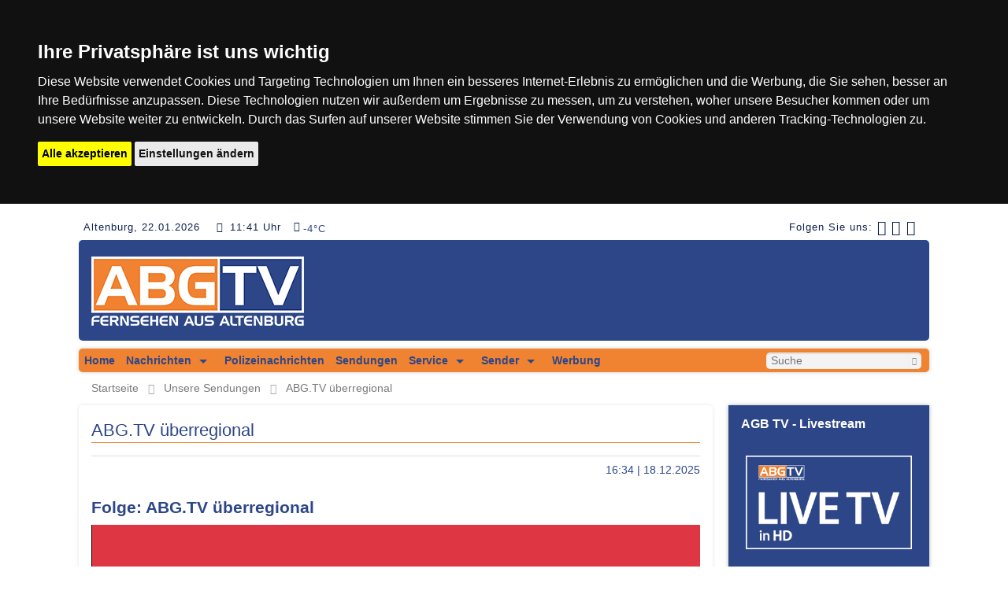

--- FILE ---
content_type: text/html; charset=UTF-8
request_url: http://www.wochenspiegel-abg.de/sendungen/27/ABG_TV_ueberregional
body_size: 59570
content:
<!--header-->
<!DOCTYPE html>
<html class="no-js" lang="de">
<head>

    <meta http-equiv="Content-Type" content="text/html; charset=utf-8" />    <title>
        ABG.TV überregional - ABG.TV überregional - ABG.TV    </title>

    <script type="application/javascript">
        var telvi = {"streamingServer":"rtmpt:\/\/edge.3qsdn.com","hlsLiveTvURL":"https:\/\/wowza.telvi.de\/esm\/abgtv_720p\/playlist.m3u8","appname":"vod","streamingServerLive":"rtmpt:\/\/edge.3qsdn.com","appnameLive":"live","streaming":"true","autostart":"false","dartURL":"","portal_id":16,"shortname":"altenburgtv","fullname":"ABG.TV","description":"Aktuelle Nachrichten aus Altenburg und Umgebung","logo_path":"http:\/\/www.wochenspiegel-abg.de\/img\/logo_abgtv_claim.png","imprint":"<p>TV Altenburg Anbietergemeinschaft<br><br>Programmverantwortung: Mike Langer<br><\/p><p>Amtsgasse 2<br>04600 Altenburg<br>Deutschland<br><br>Web: <a href=\"http:\/\/www.wochenspiegel-abg.de\">http:\/\/www.wochenspiegel-abg.de\/<\/a><br><\/p>","contactMail":"redaktion@altenburg.tv\n    ","orderMail":"redaktion@altenburg.tv","newsletterMail":"redaktion@altenburg.tv","mailSettings":{"logo-background-color":"#2D4688","background-color":"#EAEAEA","line-color":"#F08331","page-color":"#fff","footer-color":"#2D4688","link-color":"#F08331","text-color":"#2d4688","text-color2":"#ffffff"},"orderSettings":{"bank_name":"na","bank_kontoinhaber":"na","bank_kontonummer":"na","bank_iban":"na","bank_blz":"na"}};
    </script>
    <meta name="viewport" content="width=device-width, initial-scale=1.0" />

    <meta property="og:site_name"   content="ABG.TV">
<meta property="og:title" content="ABG.TV" />
<meta property="og:description" content="Aktuelle Nachrichten aus Altenburg und Umgebung" />
<meta property="og:image" content="http://www.wochenspiegel-abg.de/sendungen/27/ABG_TV_ueberregionalimg/icons/og-icon-300x300.png" />
<meta property="og:image:width" content="300" />
<meta property="og:image:height" content="300" />
<meta property="og:type" content="website" />
<meta property="og:url" content="http://www.wochenspiegel-abg.de/sendungen/27/ABG_TV_ueberregional" />

    <link rel="apple-touch-icon-precomposed" sizes="57x57" href="/img/icons/apple-icon-57x57.png" />
    <link rel="apple-touch-icon-precomposed" sizes="114x114" href="/img/icons/apple-icon-114x114.png" />
    <link rel="apple-touch-icon-precomposed" sizes="72x72" href="/img/icons/apple-icon-72x72.png" />
    <link rel="apple-touch-icon-precomposed" sizes="144x144" href="/img/icons/apple-icon-144x144.png" />
    <link rel="apple-touch-icon-precomposed" sizes="60x60" href="/img/icons/apple-icon-60x60.png" />
    <link rel="apple-touch-icon-precomposed" sizes="120x120" href="/img/icons/apple-icon-120x120.png" />
    <link rel="apple-touch-icon-precomposed" sizes="76x76" href="/img/icons/apple-icon-76x76.png" />
    <link rel="apple-touch-icon-precomposed" sizes="152x152" href="/img/icons/apple-icon-152x152.png" />
    <link rel="icon" type="image/png" href="/img/icons/android-icon-192x192.png" sizes="192x192" />
    <link rel="icon" type="image/png" href="/img/icons/android-icon-96x96.png" sizes="96x96" />
    <link rel="icon" type="image/png" href="/img/icons/android-icon-36x36.png" sizes="36x36" />
    <meta name="application-name" content="ABG.TV"/>
    <meta name="msapplication-TileColor" content="#FFFFFF" />
    <meta name="msapplication-TileImage" content="/img/icons/ms-icon-144x144.png" />
    <meta name="msapplication-square70x70logo" content="/img/icons/ms-icon-70x70.png" />
    <meta name="msapplication-square150x150logo" content="/img/icons/ms-icon-150x150.png" />
    <meta name="msapplication-square310x310logo" content="/img/icons/ms-icon-310x310.png" />

    <link href="https://www.wochenspiegel-abg.de/feed.rss" type="application/rss+xml" rel="alternate" title="rss" /><link rel="stylesheet" type="text/css" href="/css/foundation.css" /><link rel="stylesheet" type="text/css" href="/css/icomoon.css" /><link rel="stylesheet" type="text/css" href="/css/slick.css" /><link rel="stylesheet" type="text/css" href="/css/style.css" /><link rel="stylesheet" type="text/css" href="/css/video-js.min.css" /><link rel="stylesheet" type="text/css" href="/css/videojs-playlist.css" /><script type="text/javascript" src="/js/cookie-consent.js"></script><script type="text/plain cookie-consent="targeting" src="https://imasdk.googleapis.com/js/sdkloader/ima3.js"></script>
<script type="text/javascript" src="/js/vendor/modernizr.js"></script><script type="text/javascript" src="/js/detect.min.js"></script>
<script type="text/javascript" src="/js/vendor/jquery.js"></script><script type="text/javascript" src="/js/app.js"></script><script type="text/javascript" src="/js/video.js"></script><script type="text/javascript" src="/js/Chart.min.js"></script><script type="text/javascript" src="/js/numeral.min.js"></script><script type="text/javascript" src="/js/url-polyfill.min.js"></script>
<script type="text/javascript" src="/js/video-js/video.min.js"></script>
<script type="text/javascript" src="/js/video-js/videojs-contrib-media-sources.min.js"></script>
<script type="text/javascript" src="/js/video-js/videojs-contrib-hls.min.js"></script>
<script type="text/javascript" src="/js/video-js/videojs-playlist.min.js"></script>
</head>
<body>
<div id="debug"></div>
<div style="color: #0E224D; padding-bottom: 0.25rem" class="row topspace">
    <div class="small-12 medium-6 large-6 column header_text">
        <div style="float: left; margin-left: 0.5rem;">
            Altenburg, 22.01.2026 <span style="padding: 0 0.2rem 0 1rem;" class="icon-clock"></span> 11:41 Uhr        </div>
        
<div id="weather" style="float: left">
    <span style="float: left; padding: 0 0.2rem 0 1rem" class="icon-cloud"></span>
    <p style="float: left;"></p>
</div>
<script type="text/javascript">weather.show([{"coord":{"lon":12.45,"lat":50.9833},"weather":[{"id":800,"main":"Clear","description":"Klarer Himmel","icon":"01d"}],"base":"stations","main":{"temp":-3.7,"feels_like":-6.85,"temp_min":-4.23,"temp_max":-2.62,"pressure":1001,"humidity":75,"sea_level":1001,"grnd_level":975},"visibility":10000,"wind":{"speed":2.06,"deg":190},"clouds":{"all":0},"dt":1769078267,"sys":{"type":1,"id":1260,"country":"DE","sunrise":1769065214,"sunset":1769096571},"timezone":3600,"id":2957773,"name":"Altenburg","cod":200}]);</script>    </div>

    <div class="small-12 medium-6 large-6 column header_text">
        <div class="socialpost social_pos hide-for-small-only">
            
            <ul style="margin: 0 0.8rem 0 0;">
                <li style="padding-left: 0.4rem; padding-right: 0;">
                                    </li>
                <li style="padding-left: 0.4rem; padding-right: 0;">
                    Folgen Sie uns:
                </li>
                <li style="padding-left: 0.4rem; padding-right: 0;">
                    <a href="https://www.facebook.com/altenburgtv-179440295438468/" target="_blank"><span style="font-size: 1.2rem;" class="icon-facebook2"></span></a>
                </li>
                <li style="padding-left: 0.4rem; padding-right: 0;">
                    <a href="https://twitter.com/tvaltenburg" target="_blank"><span style="font-size: 1.2rem;" class="icon-twitter2"></span></a>
                </li>
                <li style="padding-left: 0.4rem; padding-right: 0;">
                    <a href="/feed.rss"><span style="font-size: 1.2rem;" class="icon-feed"></span></a>
                </li>
            </ul>
            
        </div>
    </div>
</div>

<div class="row">
    <div class="small-12 column">
        <div class="header">
            <div class="row">
                <div class="small-12 columns">
                    <div class="header_image">
                        <div class="header_logo" style="padding: 1.3rem 1rem; margin: 0;">
                            <a href="/"><img src="/img/logo_abgtv_claim.png" alt="Hamburg1" /></a>                        </div>
                                            </div>
                </div>
            </div>
        </div>
    </div>
</div>

<div class="row">
    <div class="small-12 column">
        <nav class="top-bar" data-topbar>
            <ul class="title-area">
                <li class="name"></li>
                <!--<li style="border-left: 1px solid #C3113C; height: 25px;"></li>-->
                <!-- Remove the class "menu-icon" to get rid of menu icon. Take out "Menu" to just have icon alone -->
                <li class="toggle-topbar menu-icon"><a href="#"><span>Menu</span></a></li>
            </ul>
            <section class="top-bar-section roundcorners">
                
                <ul class="left"><li class=""><a href="/" class="">Home</a></li><li class="has-dropdown"><a href="/nachrichten/rubrik/2/Regionales.html" class="has-dropdown">Nachrichten</a><ul class="dropdown"><li class=""><a href="/nachrichten/rubrik/10048/Private_Kleinanzeigen.html">Private Kleinanzeigen</a></li><li class=""><a href="/nachrichten/rubrik/10039/Redaktions_Blog.html">Redaktions-Blog</a></li><li class=""><a href="/nachrichten/rubrik/2/Regionales.html">Regionales</a></li><li class=""><a href="/nachrichten/rubrik/10050/Wahlen.html">Wahlen</a></li><li class=""><a href="/nachrichten/rubrik/10053/Bericht_aus_Erfurt.html">Bericht aus Erfurt</a></li></ul></li><li class=""><a href="/nachrichten/rubrik/10012/Polizeinachrichten.html" class="">Polizeinachrichten</a></li><li class=""><a href="/sendungen.html" class="">Sendungen</a></li><li class="has-dropdown"><a href="#" class="has-dropdown">Service</a><ul class="dropdown"><li class=""><a href="/nachrichten/rubrik/10015/Kopierservice.html">Kopierservice</a></li><li class=""><a href="/nachrichten/rubrik/10040/Studio_2.html">Studio 2</a></li><li class=""><a href="/nachrichten/rubrik/10046/Fitness Tipp.html">Fitness Tipp</a></li><li class=""><a href="/nachrichten/rubrik/10047/Filmproduktion.html">Filmproduktion</a></li><li class=""><a href="/nachrichten/rubrik/10048/Private_Kleinanzeigen.html">Private Kleinanzeigen</a></li></ul></li><li class="has-dropdown"><a href="#" class="has-dropdown">Sender</a><ul class="dropdown"><li class=""><a href="/nachrichten/rubrik/10033/Empfang.html">Empfang</a></li><li class=""><a href="/nachrichten/rubrik/7/Jobs_und_mehr.html">Jobs und mehr</a></li><li class=""><a href="/nachrichten/rubrik/14/Unser_Team.html">Unser Team</a></li></ul></li><li class=""><a href="/nachrichten/rubrik/10038/Werbung.html" class="">Werbung</a></li></ul>                <ul class="right">
                    <div class="small-12 column">
                        <form action="/suche/ergebnis.html" id="SearchIndexIndexForm" method="post" accept-charset="utf-8"><div style="display:none;"><input type="hidden" name="_method" value="POST"/></div><div class="row collapse"><div class="small-11 columns required"><input name="data[SearchIndex][q]" placeholder="Suche" class="search_style roundcorners_left" style="border-color:#eee" type="text" id="SearchIndexQ" required="required"/></div><div class="small-1 columns"><button class="postfix button roundcorners_right" style="border-color:#eee" type="submit"><span class="icon-search" style="font-size: 0.6rem;"></span></button></div></form></div>                    </div>
                </ul>
                
            </section>
        </nav>
    </div>
</div>

<div class="row hide-for-small-only">
    <div class="small-12 column">
        <div class="breadcrumbs">
        <a href="/">Startseite</a><a href="/sendungen.html">Unsere Sendungen</a><a href="/sendungen/27/ABG_TV_ueberregional">ABG.TV überregional</a>        </div>
    </div>
</div>

<!--content-->
<div class="row">

    <!--main content-->
    <div class="small-12 large-9 column">
                
    <div class="row">
        <div class="small-12 columns">

            <div class="small-12 columns box roundcorners">
                <h4 class="rubricinfo">ABG.TV überregional</h4>
                <hr/>
                <div class="row">
                    <div class="small-5 columns">
                        <!--<p>
                        <span class="citylabel roundcorners">ABG.TV überregional</span>                    </p>-->
                    </div>
                    <div style="padding-bottom: 1.25rem;" class="small-7 columns">
                        <p class="text-right">
                            16:34 | 18.12.2025                        </p>
                    </div>
                </div>

                <!--Modul TopNewsBroadcast-->
                
<h3>Folge: ABG.TV überregional</h3>

<div class="broacast_info">
    <div class="videoJSWrapper">
    <video id="broadcastvideo" class="video-js"></video>
    <div class="playerInfoField">
        <button class="tiny radius" type="button" data-action="prev"><img src="/img/if_arrow-left.png" alt="" /></button>
        <button class="tiny radius" type="button" data-action="next"><img src="/img/if_arrow-right.png" alt="" /></button>
        <h3 id="playerInfo"></h3>
    </div>
    <div id="adContainer"></div>
</div>

<script type="text/javascript">
    $(document).ready(function () {
        var player;
        var hlsStreamServer = 'https://vod.telvi.de/';
        var ua = detect.parse(navigator.userAgent);

        var vastURL = telvi.dartURL;

        var currentTime = 0;
        var durationTime = 0;
        var videoTime = 0;
        var cVideoTime = 0;

        var contentPlaying = false;
        var protalID = telvi.portal_id;
        var videoStatus;
        var videoID;
        var firstPlayID;

        var videoMeta = {"7709405":{"is_commercial":"n","accept_commercial":"y"}};
        var videoPlaylist = [{"id":"7709405","video":"https:\/\/video2.telvi.de\/videos\/16\/2025\/51\/1\/5a34e251427b352a0500942b874e06da.mp4","image":"https:\/\/images2.telvi.de\/portales\/16\/videos\/screenshots\/2025\/51\/1\/194d4667190bdcdf585f777cb197806b.jpg","name":"Talkwerk Dezember"}];
        var videoList = [];

        var preroll = "";

        var autoplay = 'false';
        var urlCountMobile = "https://embed2.telvi.de/count";

        function getStatus(id){
            var status = videoMeta[id];
            return status;
        }

        if(preroll.video != undefined){
            firstMeta = getStatus(videoPlaylist[0]['id']);

            if(ua.browser.family == "IE" && ua.browser.major <= 11){
                var urlObjPreroll = new URL(preroll.video);
                var replaceStrPreroll = urlObjPreroll.protocol+'//'+urlObjPreroll.host+'/';
                var prerollVideo = preroll.video;
                preroll.video = preroll.video.replace(replaceStrPreroll, 'https://video2.telvi.de/');
            }

            if(firstMeta.accept_commercial == 'y'){
                videoPlaylist.unshift(preroll);
                videoMeta[preroll.id] = {
                    'abr_manifest': preroll.abr_manifest,
                    'accept_commercial': 'n',
                    'is_commercial': 'y'
                };
            }
        }

        for (i = 0; i < videoPlaylist.length; i++) {
            var videoURL = videoPlaylist[i]['video'];
            var hlsURL = videoPlaylist[i]['video'];
            var urlObj = new URL(videoURL);

            if(videoURL.indexOf('https') !== -1){
                var replaceStr = 'https://'+urlObj.host+'/';
            }else{
                var replaceStr = 'http://'+urlObj.host+'/';
            }

            hlsURL = hlsURL.replace(replaceStr, '');
            hlsURL = hlsStreamServer + hlsURL + '/index.m3u8';

            if(ua.browser.family == "IE" && ua.browser.major <= 11){
                videoList.push({
                    sources: [
                        {src: videoURL, type: "video/mp4"}
                    ],
                    poster: videoPlaylist[i]['image'],
                    title: videoPlaylist[i]['name']
                });
            }else{
                videoList.push({
                    sources: [
                        {src: hlsURL, type: "application/x-mpegURL"}
                    ],
                    poster: videoPlaylist[i]['image'],
                    title: videoPlaylist[i]['name']
                });
            }
        }

        player = videojs('broadcastvideo', {
            techOrder: ["html5"],
            controls: true,
            nativeControlsForTouch: true,
            preload: true,
            poster: videoPlaylist[0]['image']
        }, function () {
            player.on('ready', function(){
                player.playlist(videoList);
                player.playlist.autoadvance(0);
                $('video').attr('poster', videoPlaylist[0]['image']);
                //if(autoplay == "true") player.play();

                if (autoplay == "true" && vastURL != "" && !contentPlaying) {
                    adsLoader.requestAds(adsRequest);
                }

                $('#playerInfo').html('Kapitel: 1/'+videoList.length);


                $('[data-action=prev]').on('click', function(e) {
                    player.playlist.previous();

                    //$('#playerInfo').html('Kapitel: ' + videoList[player.playlist.currentItem()].title + ' ('+(player.playlist.currentItem()+1)+'/'+videoList.length+')');
                    $('#playerInfo').html('Kapitel: '+ (player.playlist.currentItem()+1)+'/'+videoList.length);

                    //console.log(player.playlist.currentItem());
                    if(player.playlist.currentItem() >= 1){
                        $('[data-action=next]').show();
                    }

                    if(player.playlist.currentItem() == 0){
                        $('[data-action=prev]').hide();

                        if(player.playlist.currentItem() < (videoList.length-1)){
                            $('[data-action=next]').show();
                        }
                    }
                });

                if(player.playlist.currentItem() < (videoList.length-1)){
                    //$('.playerInfoField').show();
                    $('[data-action=next]').show();

                    $('[data-action=next]').on('click', function(e) {
                        console.log(player.playlist.currentItem()+1,videoList.length);
                        var playPromise = player.play();

                        if (playPromise !== undefined) {
                            playPromise.then(_ => {
                                // Automatic playback started!
                                // Show playing UI.
                                // We can now safely pause video...
                                //video.pause();
                                //player.pause();
                            player.playlist.next();
                        })
                        .catch(error => {
                                console.log('auto-play was prevented');
                                // Show paused UI.
                            });
                        }


                        if(player.playlist.currentItem() == (videoList.length-1)){
                            $('[data-action=next]').hide();
                        }

                        if(player.playlist.currentItem() >= 1){
                            $('[data-action=prev]').show();
                        }

                        $('#playerInfo').html('Kapitel: ' + (player.playlist.currentItem()+1)+'/'+videoList.length);
                    });
                }

            });

            player.on('loadeddata', function(){
                $('#playerInfo').html('Kapitel: ' + (player.playlist.currentItem()+1)+'/'+videoList.length);

                //console.log('loadeddata');
                var videoPos = player.playlist.currentItem();
                videoID = videoPlaylist[videoPos].id;
                videoStatus = getStatus(videoID);

                if(videoStatus.is_commercial == 'n'){
                    if(player.playlist.currentItem() < (videoList.length-1)) $('.playerInfoField').show();
                    $('#broadcastvideo').removeClass('vjs-controls-disabled');
                    $('.wbClickArea').remove();
                    $('.wbText').remove();
                    $('.wbSkip').remove();

                    if(player.playlist.currentItem() < (videoList.length-1)){
                        $('.playerInfoField').show();
                    }
                    //player.controls = true;
                }
            });

            player.on('playing', function () {
                if(videoStatus.is_commercial == 'n') {
                    if(firstPlayID != videoID){
                        firstPlayID = videoID;
                        var data = {
                            'portal_id': protalID,
                            'clip_id': videoID,
                            'status': 'firstplaying',
                            'session_id': "a68ef095dca7081b754f96b560fc5bff",
                            'device': ua.device.type
                        };
                        $.ajax({
                            type: 'POST',
                            data: data,
                            url: urlCountMobile
                        });
                    }
                }else{
                    if($('.wbText').length == 0){
                        $('#broadcastvideo').addClass('vjs-controls-disabled');
                        if(preroll.link != ''){
                            $('#broadcastvideo').append('<div class="wbClickArea" onclick="window.open(\''+preroll.link+'\')"></div>');
                        }
                        $('#broadcastvideo').append('<div class="wbText">Werbung noch: <span></span></div>');
                        $('#broadcastvideo').append('<div class="wbSkip">überspringen<span></span></div>');

                        $('.playerInfoField').hide();

                        var data = {
                            'portal_id': protalID,
                            'clip_id': 1,
                            'status': 'adplaying',
                            'session_id': "a68ef095dca7081b754f96b560fc5bff",
                            'device': ua.device.type
                        };

                        $.ajax({
                            type: 'POST',
                            data: data,
                            url: urlCountMobile
                        });
                    }
                }
            });

            player.on('timeupdate', function(){
                currentTime = Math.ceil(this.currentTime());
                durationTime = Math.ceil(this.duration());
                videoTime = 1 + durationTime - currentTime;

                if(videoStatus.is_commercial == 'y'){
                    $('.wbText').children('span').html(videoTime + ' sek.');

                    if($('.wbSkip').css('display') == 'none' && currentTime > 1){
                        $('.wbText').show();
                        $('.wbSkip').show();
                        $('.wbSkip').on('click touchstart', function () {
                            $('.wbText').hide();
                            $('.wbSkip').hide();

                            var playPromise = player.play();
                            if (playPromise !== undefined) {
                                playPromise.then(_ => {
                                    // Automatic playback started!
                                    // Show playing UI.
                                    // We can now safely pause video...
                                    //video.pause();
                                    //player.pause();
                                player.playlist.next();
                            })
                            .catch(error => {
                                    console.log('auto-play was prevented');
                                // Show paused UI.
                            });
                            }
                        });
                    }
                }

                if(videoTime % 3 === 0){
                    if(videoTime != cVideoTime){
                        cVideoTime = videoTime;
                        var data = {
                            'portal_id': protalID,
                            'clip_id': videoID,
                            'status': 'update',
                            'session_id': "a68ef095dca7081b754f96b560fc5bff",
                            'device': ua.device.type
                        };

                        $.ajax({
                            type: 'POST',
                            data: data,
                            url: urlCountMobile
                        });
                    }

                }
            });

            player.on('ended', function () {
                //console.log(player.playlist.currentItem());
                //console.log(player.playlist.length);
                var data = {
                    'portal_id': protalID,
                    'clip_id': videoID,
                    'status': 'ended',
                    'session_id': "a68ef095dca7081b754f96b560fc5bff",
                    'device': ua.device.type
                };

                $.ajax({
                    type: 'POST',
                    data: data,
                    url: urlCountMobile
                });

                $('.wbText').hide();
            });
        });

        if(vastURL != ''){
            var content = $('content');
            var videoContent = $('broadcastvideo_html5_api');
            var adContainer = $('adContainer');
            var refurl = (window.location != window.parent.location) ? document.referrer : document.location.href;

            vastURL = vastURL.replace(/#URL#/g, encodeURIComponent(refurl));
            vastURL = vastURL.replace('#TIMESTAMP#', Date.now());
            vastURL = vastURL.replace('#WIDTH#', 640);
            vastURL = vastURL.replace('#HEIGHT#', 360);

            var adDisplayContainer =
                new google.ima.AdDisplayContainer(
                    document.getElementById('adContainer'),
                    videoContent);
            // Must be done as the result of a user action on mobile
            adDisplayContainer.initialize();

            // Re-use this AdsLoader instance for the entire lifecycle of your page.
            var adsLoader = new google.ima.AdsLoader(adDisplayContainer);
            adsLoader.getSettings().setNumRedirects(9);

            // Add event listeners
            adsLoader.addEventListener(
                google.ima.AdsManagerLoadedEvent.Type.ADS_MANAGER_LOADED,
                onAdsManagerLoaded,
                false);
            adsLoader.addEventListener(
                google.ima.AdErrorEvent.Type.AD_ERROR,
                onAdError,
                false);

            function onAdError(adErrorEvent) {
                // Handle the error logging and destroy the AdsManager
                var adError = adErrorEvent.getError();
                $('#adContainer').hide();
                //adsManager.destroy();

                var data = {
                    'portal_id': protalID,
                    'clip_id': 1,
                    'status': 'aderror',
                    'comment': JSON.stringify(adError),
                    'session_id': "a68ef095dca7081b754f96b560fc5bff",
                    'device': ua.device.type
                };
                var urlCountMobile = "https://embed2.telvi.de/count";
                $.ajax({
                    type: 'POST',
                    data: data,
                    url: urlCountMobile
                });
            }

            // An event listener to tell the SDK that our content video
            // is completed so the SDK can play any post-roll ads.
            var contentEndedListener = function() {adsLoader.contentComplete();};
            videoContent.onended = contentEndedListener;

            // Request video ads.
            var adsRequest = new google.ima.AdsRequest();
            adsRequest.adTagUrl = vastURL;

            // Specify the linear and nonlinear slot sizes. This helps the SDK to
            // select the correct creative if multiple are returned.
            adsRequest.linearAdSlotWidth = 640;
            adsRequest.linearAdSlotHeight = 400;
            adsRequest.nonLinearAdSlotWidth = 640;
            adsRequest.nonLinearAdSlotHeight = 150;

            $('.vjs-big-play-button').on('click touchstart', function () {
                contentPlaying = true;
                adsLoader.requestAds(adsRequest);
            });
            $('.vjs-poster').on('click touchstart', function () {
                contentPlaying = true;
                adsLoader.requestAds(adsRequest);
            });

            function onAdsManagerLoaded(adsManagerLoadedEvent) {
                contentPlaying = true;
                $('#adContainer').show();
                // Get the ads manager.
                adsManager = adsManagerLoadedEvent.getAdsManager(
                    videoContent);  // See API reference for contentPlayback

                // Add listeners to the required events.
                adsManager.addEventListener(
                    google.ima.AdErrorEvent.Type.AD_ERROR,
                    onAdError);
                adsManager.addEventListener(
                    google.ima.AdEvent.Type.CONTENT_PAUSE_REQUESTED,
                    onContentPauseRequested);
                adsManager.addEventListener(
                    google.ima.AdEvent.Type.CONTENT_RESUME_REQUESTED,
                    onContentResumeRequested);

                try {
                    // Initialize the ads manager. Ad rules playlist will start at this time.
                    adsManager.init(640, 360, google.ima.ViewMode.NORMAL);
                    // Call start to show ads. Single video and overlay ads will
                    // start at this time; this call will be ignored for ad rules, as ad rules
                    // ads start when the adsManager is initialized.
                    adsManager.start();

                    var data = {
                        'portal_id': protalID,
                        'clip_id': 1,
                        'status': 'adplaying',
                        'session_id': "a68ef095dca7081b754f96b560fc5bff",
                        'device': ua.device.type
                    };
                    var urlCountMobile = "https://embed2.telvi.de/count";
                    $.ajax({
                        type: 'POST',
                        data: data,
                        url: urlCountMobile
                    });
                } catch (adError) {
                    // An error may be thrown if there was a problem with the VAST response.

                    var data = {
                        'portal_id': protalID,
                        'clip_id': 1,
                        'status': 'aderror',
                        'comment': JSON.stringify(adError),
                        'session_id': "a68ef095dca7081b754f96b560fc5bff",
                        'device': ua.device.type
                    };
                    var urlCountMobile = "https://embed2.telvi.de/count";
                    $.ajax({
                        type: 'POST',
                        data: data,
                        url: urlCountMobile
                    });
                }
            }

            function onContentPauseRequested() {
                // This function is where you should setup UI for showing ads (e.g.
                // display ad timer countdown, disable seeking, etc.)
                $('#broadcastvideo').hide();
                $('.playerInfoField').hide();
                $('#adContainer').css('display', 'grid');
                $('#adContainer div').css({width: '100%', height: '100%'});
                $('#adContainer iframe').css({width: '100%', height: '100%'});
                player.on('ended', function(){
                    this.removeEventListener('ended', contentEndedListener);
                })
                player.pause();
            }

            function onContentResumeRequested() {
                // This function is where you should ensure that your UI is ready
                // to play content.
                $('#broadcastvideo').show();
                if(player.playlist.currentItem() < (videoList.length-1)) {
                    $('.playerInfoField').show();
                    $('[data-action=next]').show();
                }
                $('#adContainer').hide();
                player.on('ended', function(){
                    this.removeEventListener('ended', contentEndedListener);
                })
                player.play();
            }
        }
    });
</script>
    <p style="padding-top: 1rem;"><p>Wir schauen auch über den Tellerrand unseres Sendegebietes. Bei ABG.TV überregional finden sich Sendungen zu aktuellen Themen oder Talks.</p>
</p>

    </div>

            </div>
        </div>
    </div>


<div class="row">
    <div class="small-12 columns topspace">

        <div class="small-12 columns box roundcorners">
            <h4 class="rubricinfo">weitere Folgen</h4>
            <hr />

            <div class="broadcast_slick">
                            <div>
                    <div class="small-12 columns">
                        <a href="/sendungen/27/2591/ABG_TV_ueberregional.html"><div id="display_0" class="teaser_medium shadow_inset" style="background-image: url(https://images2.telvi.de/portales/16/videos/screenshots/2025/50/1/1748c375b1ed2e19b5e8b90310dba864.jpg); cursor: pointer;"><div class="btn_play2"><span class="icon-play"></span></div></div><div style="height: 13rem;" class="broadcast_border"><p>12.12.2025 | 12:00</p><h3 style="line-height: 1; min-height: 3rem; color: #fff;">ABG.TV überregional</h3><p style="min-height: 4rem;">Wir schauen auch über den Tellerrand unseres Sendegebietes. Bei ABG.TV überregional finden sich Sendungen zu aktuellen Themen oder Talks.
</p></div></a>                    </div>
                </div>
                                <div>
                    <div class="small-12 columns">
                        <a href="/sendungen/27/2586/ABG_TV_ueberregional.html"><div id="display_1" class="teaser_medium shadow_inset" style="background-image: url(https://images2.telvi.de/portales/16/videos/screenshots/2025/48/1/a91cb021db7839afb6b82442adb0452a.jpg); cursor: pointer;"><div class="btn_play2"><span class="icon-play"></span></div></div><div style="height: 13rem;" class="broadcast_border"><p>28.11.2025 | 12:00</p><h3 style="line-height: 1; min-height: 3rem; color: #fff;">ABG.TV überregional</h3><p style="min-height: 4rem;">Wir schauen auch über den Tellerrand unseres Sendegebietes. Bei ABG.TV überregional finden sich Sendungen zu aktuellen Themen oder Talks.
</p></div></a>                    </div>
                </div>
                                <div>
                    <div class="small-12 columns">
                        <a href="/sendungen/27/2582/ABG_TV_ueberregional.html"><div id="display_2" class="teaser_medium shadow_inset" style="background-image: url(https://images2.telvi.de/portales/16/videos/screenshots/2025/46/1/fa5c788a9d8f0a5153263ff544cfb849.jpg); cursor: pointer;"><div class="btn_play2"><span class="icon-play"></span></div></div><div style="height: 13rem;" class="broadcast_border"><p>14.11.2025 | 12:00</p><h3 style="line-height: 1; min-height: 3rem; color: #fff;">ABG.TV überregional</h3><p style="min-height: 4rem;">Wir schauen auch über den Tellerrand unseres Sendegebietes. Bei ABG.TV überregional finden sich Sendungen zu aktuellen Themen oder Talks.
</p></div></a>                    </div>
                </div>
                                <div>
                    <div class="small-12 columns">
                        <a href="/sendungen/27/2578/ABG_TV_ueberregional.html"><div id="display_3" class="teaser_medium shadow_inset" style="background-image: url(https://images2.telvi.de/portales/16/videos/screenshots/2025/45/1/9a0f84a17a857cff0b3e8e9d77e0cab5.jpg); cursor: pointer;"><div class="btn_play2"><span class="icon-play"></span></div></div><div style="height: 13rem;" class="broadcast_border"><p>07.11.2025 | 12:00</p><h3 style="line-height: 1; min-height: 3rem; color: #fff;">ABG.TV überregional</h3><p style="min-height: 4rem;">Wir schauen auch über den Tellerrand unseres Sendegebietes. Bei ABG.TV überregional finden sich Sendungen zu aktuellen Themen oder Talks.
</p></div></a>                    </div>
                </div>
                                <div>
                    <div class="small-12 columns">
                        <a href="/sendungen/27/2572/ABG_TV_ueberregional.html"><div id="display_4" class="teaser_medium shadow_inset" style="background-image: url(https://images2.telvi.de/portales/16/videos/screenshots/2025/43/1/e4cb391a7b71350f8e066a91186b0a25.jpg); cursor: pointer;"><div class="btn_play2"><span class="icon-play"></span></div></div><div style="height: 13rem;" class="broadcast_border"><p>23.10.2025 | 12:00</p><h3 style="line-height: 1; min-height: 3rem; color: #fff;">ABG.TV überregional</h3><p style="min-height: 4rem;">Wir schauen auch über den Tellerrand unseres Sendegebietes. Bei ABG.TV überregional finden sich Sendungen zu aktuellen Themen oder Talks.
</p></div></a>                    </div>
                </div>
                                <div>
                    <div class="small-12 columns">
                        <a href="/sendungen/27/2569/ABG_TV_ueberregional.html"><div id="display_5" class="teaser_medium shadow_inset" style="background-image: url(https://images2.telvi.de/portales/16/videos/screenshots/2025/42/1/0e77494edd79393d45b2ea1b5c8990ed.jpg); cursor: pointer;"><div class="btn_play2"><span class="icon-play"></span></div></div><div style="height: 13rem;" class="broadcast_border"><p>17.10.2025 | 12:00</p><h3 style="line-height: 1; min-height: 3rem; color: #fff;">ABG.TV überregional</h3><p style="min-height: 4rem;">Wir schauen auch über den Tellerrand unseres Sendegebietes. Bei ABG.TV überregional finden sich Sendungen zu aktuellen Themen oder Talks.
</p></div></a>                    </div>
                </div>
                                <div>
                    <div class="small-12 columns">
                        <a href="/sendungen/27/2565/ABG_TV_ueberregional.html"><div id="display_6" class="teaser_medium shadow_inset" style="background-image: url(https://images2.telvi.de/portales/16/videos/screenshots/2025/40/1/709c2d360a92d087ed7ef45888b7d112.jpg); cursor: pointer;"><div class="btn_play2"><span class="icon-play"></span></div></div><div style="height: 13rem;" class="broadcast_border"><p>02.10.2025 | 12:00</p><h3 style="line-height: 1; min-height: 3rem; color: #fff;">ABG.TV überregional</h3><p style="min-height: 4rem;">Wir schauen auch über den Tellerrand unseres Sendegebietes. Bei ABG.TV überregional finden sich Sendungen zu aktuellen Themen oder Talks.
</p></div></a>                    </div>
                </div>
                                <div>
                    <div class="small-12 columns">
                        <a href="/sendungen/27/2560/ABG_TV_ueberregional.html"><div id="display_7" class="teaser_medium shadow_inset" style="background-image: url(https://images2.telvi.de/portales/16/videos/screenshots/2025/39/1/f542b1ebd4b7888698774a9263f25534.jpg); cursor: pointer;"><div class="btn_play2"><span class="icon-play"></span></div></div><div style="height: 13rem;" class="broadcast_border"><p>25.09.2025 | 12:00</p><h3 style="line-height: 1; min-height: 3rem; color: #fff;">ABG.TV überregional</h3><p style="min-height: 4rem;">Wir schauen auch über den Tellerrand unseres Sendegebietes. Bei ABG.TV überregional finden sich Sendungen zu aktuellen Themen oder Talks.
</p></div></a>                    </div>
                </div>
                                <div>
                    <div class="small-12 columns">
                        <a href="/sendungen/27/2556/ABG_TV_ueberregional.html"><div id="display_8" class="teaser_medium shadow_inset" style="background-image: url(https://images2.telvi.de/portales/16/videos/screenshots/2025/38/1/31acbd65f97248e748d179f872a5bc63.jpg); cursor: pointer;"><div class="btn_play2"><span class="icon-play"></span></div></div><div style="height: 13rem;" class="broadcast_border"><p>18.09.2025 | 12:00</p><h3 style="line-height: 1; min-height: 3rem; color: #fff;">ABG.TV überregional</h3><p style="min-height: 4rem;">Wir schauen auch über den Tellerrand unseres Sendegebietes. Bei ABG.TV überregional finden sich Sendungen zu aktuellen Themen oder Talks.
</p></div></a>                    </div>
                </div>
                            </div>
            <div style="padding-bottom: 2rem;"></div>
        </div>

    </div>
</div>

    <div class="row">
        <div class="small-12 columns topspace">
            <div class="small-12 columns box roundcorners">
                <h4 class="rubricinfo">Sendungen A-Z</h4>
                <hr/>
                <div class="list">
                    <p style="font-size: 1rem; padding: 0.25rem 0;"><a href="/sendungen/27/ABG_TV_ueberregional.html">ABG.TV überregional</a></p><p style="font-size: 1rem; padding: 0.25rem 0;"><a href="/sendungen/33/Kultur_im_Altenburger_Land.html">Kultur im Altenburger Land</a></p><p style="font-size: 1rem; padding: 0.25rem 0;"><a href="/sendungen/34/Ostseemagazin.html">Ostseemagazin</a></p><p style="font-size: 1rem; padding: 0.25rem 0;"><a href="/sendungen/35/Das_Grosse_Altenburger_Filmquiz.html">Das Große Altenburger Filmquiz</a></p><p style="font-size: 1rem; padding: 0.25rem 0;"><a href="/sendungen/36/Bericht_aus_Erfurt_Landtag_aktuell.html">Bericht aus Erfurt - Landtag aktuell</a></p><p style="font-size: 1rem; padding: 0.25rem 0;"><a href="/sendungen/38/45_Minuten_Thueringen.html">45 Minuten Thüringen</a></p><p style="font-size: 1rem; padding: 0.25rem 0;"><a href="/sendungen/3/Panorama_Altenburg.html">Panorama Altenburg</a></p><p style="font-size: 1rem; padding: 0.25rem 0;"><a href="/sendungen/21/Wohnen_in_Altenburg.html">Wohnen in Altenburg</a></p><p style="font-size: 1rem; padding: 0.25rem 0;"><a href="/sendungen/17/Thueringen_TV.html">Thüringen.TV</a></p>                </div>
            </div>
        </div>
    </div>

    </div>

    <!--side content-->
    <div class="small-12 large-3 column">
        
<div class="row sidetopspace">
    <div class="flex_box">
    <div id="livestreamModal" class="reveal-modal medium" data-reveal aria-labelledby="Jena TV - Livestream" aria-hidden="true" role="dialog">
    <h2 id="modalTitle">AGB TV - Livestream</h2>
    <div id="streamContent"></div>
    <a class="close-reveal-modal" aria-label="Close">&#215;</a>
</div>

<div class="small-12 column">
    <div class="sidemodul">
        <h6>AGB TV - Livestream</h6>
        <div style="padding: 1rem;" class="text-center">
            <div class="row">
                <img src="/img/livetv.png" style="cursor:pointer" id="openLivestream" alt="" />            </div>
        </div>
    </div>
</div>

<script type="text/javascript">
    $('#openLivestream').on('click touchstart', function() {
        $('#livestreamModal').foundation('reveal', 'open');

        if($('#livevideo_html5_api').length != 0){
            var bPlayer = videojs('livevideo');
            bPlayer.pause();
        }

        $.ajax({
            url: "/home/livetv",
            context: document.body
        }).done(function(data) {
            $('#streamContent').html(data);
        });
    });
</script>
<!--meist gesehen-->
<div class="order_6 small-12 medium-6 large-12 columns">
    <div class="sidemodul roundcorners">
        <h6>Meist gesehen</h6>
        <hr/>
        <dl class="accordion" data-accordion>

                        <dd class="accordion-navigation">
                <a href="#panel0">
                    <div class="row">
                        <div class="small-10 columns">
                            <p style="color: #fff; padding: 0.5rem 0; margin: 0;">1. Polizei bittet um Mithilfe: Kinder vermisst</p>
                        </div>
                        <div class="small-2 columns">
                            <div style="height: 2.5rem; padding-top:0.6rem;"><span class="icon-arrow-right2"></span></div>
                        </div>
                    </div>
                </a>

                <div id="panel0" style="background-color: #2D4688; box-shadow: none; -moz-box-shadow: none; -webkit-box-shadow: none;" class="content active sidemodul">
                    <a href="/nachrichten/21477/Polizei_bittet_um_Mithilfe_Kinder_vermisst.html">
                        <div class="row">
                            <div class="small-12 column">
                                <div class="teaser_medium" title="Polizei bittet um Mithilfe: Kinder vermisst" style="background-image: url(https://images2.telvi.de/portales/16/news/2026/01/2fc473f993b7b4e386a2a159e24f6fe5b2f9476d.jpg)"><div class="btn_play2"><span class="icon-play"></span></div></div>
                                <p style="padding-top:0.5rem;">Am Abend des 19.01.2026 wurden der Polizei die 12-jährige Rouliana Ali und die 11-jährige Talia Schulz aus Altenburg als vermisst gemeldet.... [mehr]</p>                            </div>
                        </div>
                    </a>
                </div>
            </dd>
                        <dd class="accordion-navigation">
                <a href="#panel1">
                    <div class="row">
                        <div class="small-10 columns">
                            <p style="color: #fff; padding: 0.5rem 0; margin: 0;">2. Zwei Unfälle in Altenburg: Alkohol und Sonderrechte</p>
                        </div>
                        <div class="small-2 columns">
                            <div style="height: 2.5rem; padding-top:0.6rem;"><span class="icon-arrow-right2"></span></div>
                        </div>
                    </div>
                </a>

                <div id="panel1" style="background-color: #2D4688; box-shadow: none; -moz-box-shadow: none; -webkit-box-shadow: none;" class="content sidemodul">
                    <a href="/nachrichten/21469/Zwei_Unfaelle_in_Altenburg_Alkohol_und_Sonderrechte.html">
                        <div class="row">
                            <div class="small-12 column">
                                <div class="teaser_medium" title="Zwei Unfälle in Altenburg: Alkohol und Sonderrechte" style="background-image: url(/img/nopic.jpg)"><div class="btn_play2"><span class="icon-play"></span></div></div>
                                <p style="padding-top:0.5rem;">Altenburg – Am Samstag, dem 17. Januar 2026, ereigneten sich in Altenburg gleich zwei bemerkenswerte Unfälle, die sowohl die Bewohner von... [mehr]</p>                            </div>
                        </div>
                    </a>
                </div>
            </dd>
                        <dd class="accordion-navigation">
                <a href="#panel2">
                    <div class="row">
                        <div class="small-10 columns">
                            <p style="color: #fff; padding: 0.5rem 0; margin: 0;">3. Drei Schülerinnen retten die Schleiereule</p>
                        </div>
                        <div class="small-2 columns">
                            <div style="height: 2.5rem; padding-top:0.6rem;"><span class="icon-arrow-right2"></span></div>
                        </div>
                    </div>
                </a>

                <div id="panel2" style="background-color: #2D4688; box-shadow: none; -moz-box-shadow: none; -webkit-box-shadow: none;" class="content sidemodul">
                    <a href="/nachrichten/21473/Drei_Schuelerinnen_retten_die_Schleiereule.html">
                        <div class="row">
                            <div class="small-12 column">
                                <div class="teaser_medium" title="Drei Schülerinnen retten die Schleiereule" style="background-image: url(https://images2.telvi.de/portales/16/news/2026/01/e6f099caf3ee9842b5ed3a06aa1902a2773aadf9.jpg)"><div class="btn_play2"><span class="icon-play"></span></div></div>
                                <p style="padding-top:0.5rem;">Schmölln - Während viele Jugendliche ihre Abschlussarbeiten am Schreibtisch verbringen, zog es drei Zehntklässlerinnen der Regelschule am... [mehr]</p>                            </div>
                        </div>
                    </a>
                </div>
            </dd>
                        <dd class="accordion-navigation">
                <a href="#panel3">
                    <div class="row">
                        <div class="small-10 columns">
                            <p style="color: #fff; padding: 0.5rem 0; margin: 0;">4. Wie weiter mit den KITAs in Thüringen?</p>
                        </div>
                        <div class="small-2 columns">
                            <div style="height: 2.5rem; padding-top:0.6rem;"><span class="icon-arrow-right2"></span></div>
                        </div>
                    </div>
                </a>

                <div id="panel3" style="background-color: #2D4688; box-shadow: none; -moz-box-shadow: none; -webkit-box-shadow: none;" class="content sidemodul">
                    <a href="/nachrichten/21479/Wie_weiter_mit_den_KITAs_in_Thueringen.html">
                        <div class="row">
                            <div class="small-12 column">
                                <div class="teaser_medium" title="Wie weiter mit den KITAs in Thüringen?" style="background-image: url(https://images2.telvi.de/portales/16/news/2026/01/48e598c0b173d7ba6aba1a22422b8978d650a81d.jpg)"><div class="btn_play2"><span class="icon-play"></span></div></div>
                                <p style="padding-top:0.5rem;">ERFURT. Angesichts sinkender Geburtenzahlen und finanzieller Druckkosten steht Thüringens frühkindliche Bildung vor einem Umbruch.... [mehr]</p>                            </div>
                        </div>
                    </a>
                </div>
            </dd>
                        <dd class="accordion-navigation">
                <a href="#panel4">
                    <div class="row">
                        <div class="small-10 columns">
                            <p style="color: #fff; padding: 0.5rem 0; margin: 0;">5. Engagierte für JUSEFA gesucht</p>
                        </div>
                        <div class="small-2 columns">
                            <div style="height: 2.5rem; padding-top:0.6rem;"><span class="icon-arrow-right2"></span></div>
                        </div>
                    </div>
                </a>

                <div id="panel4" style="background-color: #2D4688; box-shadow: none; -moz-box-shadow: none; -webkit-box-shadow: none;" class="content sidemodul">
                    <a href="/nachrichten/21482/Engagierte_fuer_JUSEFA_gesucht.html">
                        <div class="row">
                            <div class="small-12 column">
                                <div class="teaser_medium" title="Engagierte für JUSEFA gesucht" style="background-image: url(https://images2.telvi.de/portales/16/news/2026/01/21357fb372b6272138b3c7c632f76600916dd507.jpg)"><div class="btn_play2"><span class="icon-play"></span></div></div>
                                <p style="padding-top:0.5rem;">Die Stadt Altenburg beruft den Jugend-, Familien- und Seniorenbeirat (JuSeFa) neu. Nach Ablauf der ersten dreijährigen Amtszeit werden... [mehr]</p>                            </div>
                        </div>
                    </a>
                </div>
            </dd>
                    </dl>
    </div>
</div><!--Facebook button-->

<div class="order_3 small-12 columns">
    <div class="sidemodul roundcorners">
        <a href="https://de-de.facebook.com/tvaltenburg-179440295438468/" target="_blank">
            <h6 style="margin: 0;">
                <span style="line-height: 1.5;">Facebook</span>
                <span class="icon-facebook2 right" style="padding-left: 0.5rem; opacity: 0.5; font-size: 0.9rem; line-height: 2;"></span>
                <span class="right" style="opacity: 0.4; font-size: 0.9rem; line-height: 2;">Folgen Sie uns</span>
            </h6>
        </a>
    </div>
</div><!--archiv-->

<div class="order_1 small-12 medium-6 large-12 columns">
    <div class="sidemodul roundcorners">
        <h6>Neu in der Mediathek</h6>
        <hr/>
        <div class="archiv_slick">
                        <div>
                <p style="padding-bottom: 1rem;">Das Große Altenburger Filmquiz</p>
                <div class="row">
                    <div class="small-12 columns">
                        <a href="/sendungen/35/2601/Das_Grosse_Altenburger_Filmquiz.html"><div class="teaser_medium" style="background-image: url(https://images2.telvi.de/portales/16/broadcast/2020/07/ca0942a1f35b3548a0764d4288982629001cee0e.jpg)" title="Das Große Altenburger Filmquiz"><div class="btn_play2"><span class="icon-play"></span></div></div></a>                    </div>
                    <div class="small-12 columns">
                        <p class="text" style="margin-top: 2.5rem;">Das Große Altenburger Filmquiz</p>
                        <p class="timelabel">Sendung vom 20.01.2026</p>
                    </div>
                </div>
            </div>
                        <div>
                <p style="padding-bottom: 1rem;">Panorama Altenburg</p>
                <div class="row">
                    <div class="small-12 columns">
                        <a href="/sendungen/3/2600/Der_Wochenspiegel_fuer_das_Altenburger_Land.html"><div class="teaser_medium" style="background-image: url(https://images2.telvi.de/portales/16/broadcast/2026/01/b66aa573d45d384c1fc103e01e584393a7ef992b.jpg)" title="Panorama Altenburg"><div class="btn_play2"><span class="icon-play"></span></div></div></a>                    </div>
                    <div class="small-12 columns">
                        <p class="text" style="margin-top: 2.5rem;">Der Wochenspiegel für das Altenburger Land</p>
                        <p class="timelabel">Sendung vom 16.01.2026</p>
                    </div>
                </div>
            </div>
                        <div>
                <p style="padding-bottom: 1rem;">45 Minuten Thüringen</p>
                <div class="row">
                    <div class="small-12 columns">
                        <a href="/sendungen/38/2599/45_Minuten_Thueringen.html"><div class="teaser_medium" style="background-image: url(https://images2.telvi.de/portales/16/broadcast/2025/01/8c0935eaaae1a0f0bd2f3afc744671a15ce2a29d.jpg)" title="45 Minuten Thüringen"><div class="btn_play2"><span class="icon-play"></span></div></div></a>                    </div>
                    <div class="small-12 columns">
                        <p class="text" style="margin-top: 2.5rem;">45 Minuten Thüringen</p>
                        <p class="timelabel">Sendung vom 13.01.2026</p>
                    </div>
                </div>
            </div>
                    </div>
    </div>
</div>    </div>
    </div>
    </div>

</div>

<!--Footer-->
<!--Footer-->
<div class="row">
    <div class="small-12 columns topspace">
        <div class="footer">
            <div class="small-4 medium-2 column">
                <a href="/"><img src="/img/logo_abgtv_k.png" alt="" /></a>            </div>

            <div class="small-8 medium-8 column">
                <div class="sub-nav">
                    
                    <ul class="left"><li><a href="/interna/Impressum" class="">Altenburg TV</a></li><li><a href="/kontakt.html" class="">Kontakt</a></li><li><a href="/interna/AGB" class="">AGB</a></li><li><a href="/interna/Impressum" class="">Impressum</a></li><li><a href="#" id="changePreferences" class="">Cookie Einstellungen</a></li></ul>                    
                </div>
            </div>

            <div class="small-4 medium-2 column socialpost">
                <ul>
                    <li>
                        <a href="https://de-de.facebook.com/tvaltenburg-179440295438468/" target="_blank"><span class="icon-facebook2"></span></a>
                    </li>
                    <li>
                        <a href="https://twitter.com/tvaltenburg" target="_blank"><span class="icon-twitter2"></span></a>
                    </li>
                    <li>
                        <a href="/feed.rss"><span class="icon-feed"></span></a>
                    </li>
                </ul>
            </div>

            <div style="padding-top: 0.625rem;" class="small-12 column">
                <p>&copy; M.E.N. Media Entertainment Networks GmbH. All rights reserved.</p>
            </div>
        </div>
    </div>
</div>

<script type="text/javascript" src="/js/foundation/foundation.js"></script><script type="text/javascript" src="/js/foundation/foundation.topbar.js"></script><script type="text/javascript" src="/js/foundation/foundation.clearing.js"></script><script type="text/javascript" src="/js/foundation/foundation.accordion.js"></script><script type="text/javascript" src="/js/foundation/foundation.reveal.js"></script><script type="text/javascript" src="/js/slick/slick.min.js"></script><script type="text/javascript">
$(document).foundation({
    topbar: {
        custom_back_text: true,
        back_text: 'zurück',
        mobile_show_parent_link: false,
        is_hover: true
    }
});

if(/AppleWebKit/.test(navigator.userAgent)){ //AppleWebKit
    function docReady(){
        if(/interactive|loaded|complete /.test(document.readyState)){
            clearInterval(captionTimer);
            setCaptionHeight('.ticker_wrap', '.ticker_set');
            setCaptionHeight('.caption_get', '.play_set');
        }
    }
    var captionTimer = setInterval(docReady, 500);
}else{
    window.onload = function () {
        $(document).ready(function(){
            setCaptionHeight('.ticker_wrap', '.ticker_set');
            setCaptionHeight('.caption_get', '.play_set');
        });
    }
}
</script>

<!-- Global site tag (gtag.js) - Google Analytics -->
<script type="text/plain" cookie-consent="tracking" async src="https://www.googletagmanager.com/gtag/js?id=UA-136983863-1"></script>
<script type="text/plain" cookie-consent="tracking">
    window.dataLayer = window.dataLayer || [];
    function gtag(){dataLayer.push(arguments);}
    gtag('js', new Date());

    gtag('config', 'UA-136983863-1');
</script>

</body>
</html>


--- FILE ---
content_type: text/css
request_url: http://www.wochenspiegel-abg.de/css/style.css
body_size: 41541
content:
/* open-sans-regular - latin */
@font-face {
	font-family: 'Open Sans';
	font-style: normal;
	font-weight: 400;
	src: local(''),
	url('../fonts/OpenSans/open-sans-v34-latin-regular.woff2') format('woff2'), /* Chrome 26+, Opera 23+, Firefox 39+ */
	url('../fonts/OpenSans/open-sans-v34-latin-regular.woff') format('woff'); /* Chrome 6+, Firefox 3.6+, IE 9+, Safari 5.1+ */
}
/* open-sans-600 - latin */
@font-face {
	font-family: 'Open Sans';
	font-style: normal;
	font-weight: 600;
	src: local(''),
	url('../fonts/OpenSans/open-sans-v34-latin-600.woff2') format('woff2'), /* Chrome 26+, Opera 23+, Firefox 39+ */
	url('../fonts/OpenSans/open-sans-v34-latin-600.woff') format('woff'); /* Chrome 6+, Firefox 3.6+, IE 9+, Safari 5.1+ */
}
/* open-sans-italic - latin */
@font-face {
	font-family: 'Open Sans';
	font-style: italic;
	font-weight: 400;
	src: local(''),
	url('../fonts/OpenSans/open-sans-v34-latin-italic.woff2') format('woff2'), /* Chrome 26+, Opera 23+, Firefox 39+ */
	url('../fonts/OpenSans/open-sans-v34-latin-italic.woff') format('woff'); /* Chrome 6+, Firefox 3.6+, IE 9+, Safari 5.1+ */
}

body{
    margin: 0;
    padding: 0;
    color: #606060;
    font-family: 'Open Sans', sans-serif;
}

p {
    font-size: 1rem;
    line-height: 1.4;
    font-weight: 300;
    color: #2D4688;

    -webkit-hyphens: auto;
    -moz-hyphens: auto;
    -ms-hyphens: auto;
    hyphens: auto;
}

h1, h2, h3, h4, h5, h6{
    color: #0E224D;
    font-family: 'Open Sans', sans-serif;
    font-weight: 600;

    -webkit-hyphens: auto;
    -moz-hyphens: auto;
    -ms-hyphens: auto;
    hyphens: auto;
}


/*listen*/
h2{
    font-size: 2.5rem;
    color: #2D4688;
    margin-top: 0;
    margin-bottom: 0.5rem;
    padding-top: 0;
}

.subline{
    font-size: 1rem;
    font-weight: 200;
    line-height: 1.2;
    padding-top: 1rem;
    padding-bottom: 0;
    color: #2D4688;
}

h3{
    font-size: 1.3rem;
    color: #2D4688;
}

/*rubrik*/
h4{
    font-size: 1.4rem;
    font-weight: 300 !important;
    margin-bottom: 1rem !important;
    border-bottom: 1px solid #f08331;
}

.rubricinfo{
    font-family: 'Open Sans', sans-serif;
    font-weight: 200;
    color: #2D4688;
    padding: 0;
    margin: 0;
}

.rubriccategory{
    font-family: 'Open Sans', sans-serif;
    font-size: 1.2rem;
    color: #0E224D;
    line-height: 1;
    min-height: 2rem;
}

a{
    color: #2d4688;
}

.header{
    -webkit-border-radius: 5px;
    -moz-border-radius: 5px;
    border-radius: 5px;

    background: #2d4688;

    margin-bottom: 0.65rem;
    min-height: 8rem;
}

.header_logo{
    padding-top: 1.3rem;
    padding-bottom: 1.3rem;
    padding-left: 2rem;
    z-index: 1;
    position: absolute;
}

.header .header_image{
    padding: 0;
    z-index: 2;
    position: relative;
}

.header .header_image img{
    float: right;
}

.header_text{
    font-family: 'Open Sans', sans-serif;
    font-size: 0.8rem;
    letter-spacing: 1px;
}

.header_text a{
    color: #0e224d;
}

.header_text p{
    margin: 0;
    padding: 0;
}

.header_text ul{
    font-size: 0.8rem;
}

.rubric{
    color: #0e224d;
}

.social_pos{
    float: right !important;
}

hr{
    margin: 0.5rem 0rem;
}


.red{
    border-color: #ed6c06;
    margin: 0.3rem 0 0.3rem 0;
}


.slogan{
    margin-top: 3.2rem;
}

.slogan h2{
    font-size: 1rem;
    font-weight: normal;
    letter-spacing: 1px;
    padding-left: 0.5rem;
}

.roundcorners_left{
    -webkit-border-top-left-radius: 5px !important;
    -webkit-border-bottom-left-radius: 5px !important;
    -moz-border-radius-topleft: 5px !important;
    -moz-border-radius-bottomleft: 5px !important;
    border-top-left-radius: 5px !important;
    border-bottom-left-radius: 5px !important;
}

.roundcorners_right{
    -webkit-border-top-right-radius: 5px !important;
    -webkit-border-bottom-right-radius: 5px !important;
    -moz-border-radius-topright: 5px !important;
    -moz-border-radius-bottomright: 5px !important;
    border-top-right-radius: 5px !important;
    border-bottom-right-radius: 5px !important;
}

.roundcorners_top{
    -webkit-border-top-left-radius: 5px;
    -webkit-border-top-right-radius: 5px;
    -moz-border-radius-topleft: 5px;
    -moz-border-radius-topright: 5px;
    border-top-left-radius: 5px;
    border-top-right-radius: 5px;
}

.roundcorners{
    -webkit-border-radius: 5px !important;
    -moz-border-radius: 5px !important;
    border-radius: 5px !important;
}

.box{
    background-color: #fff;
    -webkit-box-shadow: 0px 0px 5px 0px rgba(0,0,0,0.1);
    -moz-box-shadow: 0px 0px 5px 0px rgba(0,0,0,0.1);
    box-shadow: 0px 0px 5px 0px rgba(0,0,0,0.1);
    padding: 1rem;
    overflow: hidden;
}

.box p{
    margin: 0;
    font-size: 0.9rem;
    line-height: 1.3;
}

.top-bar {
    background: none repeat scroll 0 0;
    line-height: 1;
    margin: 0;
    padding: 0;
}

.orbit-container .orbit-slides-container li .orbit-caption{
    background-color: rgba(0, 0, 0, 0.7);
}

.top-bar-section{
    background: none repeat scroll 0 0 #fff;
    height: 30px;
    -webkit-box-shadow: 0px 0px 5px 0px rgba(0,0,0,0.45);
    -moz-box-shadow: 0px 0px 5px 0px rgba(0,0,0,0.45);
    box-shadow: 0px 0px 5px 0px rgba(0,0,0,0.45);
}

.top-bar-section ul li{
    background: none;
}

.top-bar-section ul li > a {
    background: none;
    font-size: 0.9rem;
    color: #2d4688;
    font-size: 0.9rem;
    font-family: 'Open Sans', sans-serif;
}

.top-bar-section ul li:not(.has-form) a:hover:not(.button){
    background: none repeat scroll 0 0 #0e224d;
    color: #fff;
}

.top-bar-section ul li:hover:not(.has-form) > a{
    background: none repeat scroll 0 0 #0e224d;
}

.top-bar-section li:not(.has-form) a:not(.button) {
    line-height: 30px;
    padding: 0 10px;
    background: none;
}

.top-bar-section li:not(.has-form) a:hover:not(.button) {
    background: none repeat scroll 0 0;
    color: #fff;
}

.top-bar-section li.active:not(.has-form) a:not(.button) {
    line-height: 30px;
    padding: 0 15px;
    background: none repeat scroll 0 0;
    color: #fff;
}

.top-bar-section li.active:not(.has-form) a:not(.button):hover {
    background: none repeat scroll 0 0 #1368AB;
    color: #fff;

    -webkit-border-radius: 5px !important;
    -moz-border-radius: 5px !important;
    border-radius: 5px !important;
}

.top-bar-section li:not(.has-form):not(.active):hover > a:not(.button) {
    line-height: 30px;
    color: #ffffff;
    background-color: #2D4688;
}

.top-bar-section .dropdown li:not(.has-form):not(.active) > a:not(.button) {
    background: none repeat scroll 0 0 #2D4688;
    color: white;
    padding: 2px 5px;
}

.top-bar-section .dropdown li:not(.has-form):not(.active):hover > a:not(.button) {
    line-height: 30px;
    color: white;
    background-color: #0e224d;
}

.top-bar-section .dropdown li.active:not(.has-form) a:not(.button) {
    line-height: 30px;
    padding: 5px;
    background: none repeat scroll 0 0 #0e224d;
    color: #fff;

    -webkit-border-radius: 0px !important;
    -moz-border-radius: 0px !important;
    border-radius: 0px !important;
}

.top-bar-section .dropdown li label {
    white-space: nowrap;
    background: #333333;
}

.top-bar-section .dropdown li .dropdown {
    left: 100%;
    top: 0;
}

.top-bar-section .has-dropdown > a:after {
    -moz-border-bottom-colors: none;
    -moz-border-left-colors: none;
    -moz-border-right-colors: none;
    -moz-border-top-colors: none;
    border-color: rgba(45, 70, 136, 1) rgba(0, 0, 0, 0) rgba(0, 0, 0, 0);
    border-image: none;
    /*border-right: 5px inset rgba(0, 0, 0, 0);
    border-style: solid inset inset;
    border-width: 5px;*/
    content: "";
    display: block;
    height: 0;
    margin-top: 1.5px;
    top: 12.5px;
    width: 0;
}

.top-bar .name h1 a {
    color: #ed6c06;
    line-height: 25px;
}

.top-bar-section .dropdown li.title h5{
    margin: 0;
    font-size: 1rem;
    font-weight: bold;
}

.top-bar-section .dropdown li.title h5 a {
    line-height: 25px;
}

.top-bar.expanded .toggle-topbar a {
    color: #fff;
}

.top-bar.expanded .toggle-topbar a:after {
    box-shadow: 0 10px 0 1px #fff, 0 16px 0 1px #fff, 0 22px 0 1px #fff;
}

.top-bar-section .has-form {
    background: none;
    height: auto;
    padding: 0;
}

#SearchIndexIndexForm{
    margin: -0.15rem 0;
}

#SearchIndexIndexForm input[type="text"]{
    height: 1.3rem;
    padding: 0 5px;
    margin: 0;
	-webkit-appearance: none;
	border-radius: 0;
    background-color: #F3F3F3;
    border-right: 0;
}

#SearchIndexIndexForm .postfix{
    width: 1rem;
    height: 1.3rem;
    margin: 0;
    background-color: #F3F3F3;
    color: #909090;
    border: 1px solid #ccc;
    border-left: none;
    padding: 0 !important;
    border-radius: 0 5px 5px 0 !important;
    box-shadow: 0 1px 1px rgba(0, 0, 0, 0.1) inset;
}

.highlight{
    background-color: #ffff00;
}

.sub-nav{
    margin: 0;
    padding: 0;
}

.sub-nav ul{
    margin: 4px 0 0 0;
    padding: 0;
}

.sub-nav li{
    margin: 0 3px;
    padding: 0;
    font-size: 0.750rem;
}

.sub-nav li a{
    margin: 0;
    padding: 0 8px;
    color: #fff;
    text-transform: uppercase;
}

.sub-nav li a:hover{
    color: #0e224d;
}

.sub-nav .active{
    color: #1368ab;
}

.breadcrumbs > *:before{
    font-family: 'icomoon';
    content: "\e619";
}

.breadcrumbs{
    background: none;
    border: none;
    padding: 0 0 1rem 1rem;
}

.breadcrumbs > *{
    text-transform: none;
    font-size: 0.9rem;
    font-family: 'Open Sans', sans-serif;
    color: #7B7B7B;
}

.breadcrumbs a:hover{
    color: #7B7B7B;
}

.play_wrap{
    /*padding: 1.8rem 0.8rem;*/
    /*display: table-cell;
    text-align: center;
    text-align: -moz-center;
    vertical-align: middle;*/

    bottom: 0;
    height: 2.3rem;
    left: 0;
    margin: auto;
    position: absolute;
    right: 0;
    text-align: center;
    top: 0;
    width: 8.3rem;
}

.big{
    width: 10.8rem !important;
}

.big .text{
    display: inline !important;
}

.play_wrap .text{
    color: #fff;
    float: left;
    line-height: 2.4;
    padding-right: 0.5rem;
}

.btn_play{
    -webkit-border-radius: 5px 5px 10px;
    -moz-border-radius: 5px 5px 10px;
    border-radius: 5px 5px 10px;

    background-color: rgba(255, 255, 255, 0.8);
    color: #2D4688;
    float: left;
    font-size: 1.5rem;
    line-height: 1;
    padding: 0.5rem 0.8rem;
    text-align: center;
}

.btn_play2{
    background-color: rgba(255, 255, 255, 0.8);
    border-radius: 5px 5px 10px;
    color: #2D4688;
    font-size: 1.5rem;
    height: 2.5rem;
    left: 40%;
    line-height: 1;
    padding-left: 0.6rem;
    padding-top: 0.5rem;
    position: absolute;
    top: 36%;
    width: 2.5rem;
}

/*slick*/
.topnews_slick .slick-prev:before, .topnews_slick .slick-next:before {
    font-size: 40px;
}

.topnews_slick .slick-prev, .topnews_slick .slick-next {
    width: 40px;
    height: 40px;
}

.topnews_slick .slick-prev{
    left: 0.6rem;
}

.topnews_slick .slick-next {
    right: 0.6rem;
}

.topnewsticker{
    background-size: cover;
    background-position: center center;
    width: auto;
    height: 28rem;
}

.hh_slick .slick-dots{
    margin: 0;
    top: 10.7rem;
}

.hh_slick button{
    margin: 0;
}

.hh_slick .slick-dots li button:before{
    font-size: 10px;
    color: #fff;
    opacity: 1;
}

.hh_slick .slick-dots li.slick-active button:before {
    font-size: 10px;
    color: #0E224D;
    opacity: 1;
}

.hh_slick .slick-prev:before, .hh_slick .slick-next:before {
    font-size: 15px;
}

.hh_slick .slick-prev, .hh_slick .slick-next {
    top: 10.7rem;
    z-index: 1;
}

.archiv_slick .slick-prev{
    left: 0;
}

.archiv_slick .slick-next {
    right: 0;
}

.archiv_slick .slick-dots{
    top: 10.7rem;
    margin: 0;
}

.archiv_slick button{
    margin: 0;
}

.archiv_slick .slick-dots li button:before{
    font-size: 10px;
    color: #fff;
    opacity: 1;
}

.archiv_slick .slick-dots li.slick-active button:before {
    font-size: 10px;
    color: #0E224D;
    opacity: 1;
}

.archiv_slick .slick-prev:before, .archiv_slick .slick-next:before {
    font-size: 15px;
}

.archiv_slick .slick-prev, .archiv_slick .slick-next {
    top: 10.7rem;
    z-index: 1;
}

.archiv_slick .slick-prev{
    left: 0;
}

.archiv_slick .slick-next {
    right: 0;
}

.broadcast_slick .slick-dots{
    margin: 0;
    top: 22.4rem;
}

.broadcast_slick button{
    margin: 0;
}

.broadcast_slick .slick-dots li button:before{
    font-size: 10px;
    color: #636363;
    opacity: 1;
}

.broadcast_slick .slick-dots li.slick-active button:before {
    font-size: 10px;
    color: #0E224D;
    opacity: 1;
}

.broadcast_slick .slick-prev:before, .broadcast_slick .slick-next:before {
    font-size: 20px;
    color: #0E224D;
}

.broadcast_slick .slick-prev, .broadcast_slick .slick-next {
    top: 22.4rem;
    padding: 0;
    width: 20px;
    height: 20px;
    z-index: 1;
}

.bigBroadcast_slick .slick-dots{
    margin: 0;
    top: 1rem;
    position: relative;
}

.bigBroadcast_slick button{
    margin: 0;
}

.bigBroadcast_slick .slick-dots li button:before{
    font-size: 10px;
    color: #636363;
    opacity: 1;
}

.bigBroadcast_slick .slick-dots li.slick-active button:before {
    font-size: 10px;
    color: #0E224D;
    opacity: 1;
}

.bigBroadcast_slick .slick-prev:before, .bigBroadcast_slick .slick-next:before {
    color: #0E224D;
    font-size: 30px;
    padding: 0.5rem;
    position: relative;
    top: 14rem;
}

.bigBroadcast_slick .slick-prev{
    background-color: rgba(255, 255, 255, 0.75);
    height: 100%;
    position: absolute;
    top: 0;
    left: 0;
    width: 3rem;
    margin: 0;
}

.bigBroadcast_slick .slick-prev:before{
    content: "<" !important;
}

.bigBroadcast_slick .slick-next {
    background-color: rgba(255, 255, 255, 0.75);
    height: 100%;
    position: absolute;
    top: 0;
    right: 0;
    width: 3rem;
    right: 0;
    margin: 0;
}

.bigBroadcast_slick .slick-next:before{
    content: ">" !important;
}

.hh60 ul{
    list-style: decimal;
    list-style-position: inside;
    color: #fff;
    margin: 1rem 0;
    padding: 0;
}

.hh60 li{
    border-top: 1px solid rgba(255, 255, 255, 0.6);
    padding: 0.3rem;
    line-height: 1;
}

.orbit-caption{
    position: absolute;
    bottom: 0;
    padding: 1rem 0.2rem;
    width: 100%;
}

.orbit-caption .date{
    padding: 0.2rem 0.8rem;
    margin-top: 0.5rem;
    color: #0E224D;
    font-size: 0.8rem;
    font-family: 'Open Sans', sans-serif;
}

.orbit-caption h2{
    color: #0E224D;
    font-size: 1.5rem !important;
    font-family: 'Open Sans', sans-serif;
    padding: 0 0.8rem;
    margin: 0;
    line-height: 1;
}

.orbit-caption .district{
    background-color: #2D4688;
    color: #fff;
    float: left;
    font-family: 'Open Sans', sans-serif;
    font-size: 0.8rem;
    margin: 0.5rem 0.8rem;
    padding: 0.2rem 0.5rem;
}

.orbit-caption p{
    font-family: 'Open Sans', sans-serif;
    font-size: 1.1rem !important;
    color: #2D4688;
    padding: 0 0.8rem;
    padding-bottom: 0.5rem;
    margin: 0;
    line-height: 1;
}

.teaser_caption{
    min-height: 30px;
    position: absolute;
    bottom: 0;
    background-color: rgba(253, 106, 0, 0.7);
    width: 100%;
    color: #353335;
    padding: 0 0.625rem;
}

.teaser_caption h5{
    color: #fff;
    font-weight: normal;
    font-size: 0.85em;
    margin: 0.4rem 0 0 0;
    padding: 0;
}

.teaser_caption p{
    color: #fff;
    font-size: 0.6em !important;
    font-weight: bold;
    line-height: 0.8rem;
    margin: 0 0 0.2rem;
}

.teaser_boundary{
    overflow: hidden;
    /*height: 8.1rem;*/
    /*width: 18rem;*/
}

.teaser_boundary ul{
    margin: 0 -0.1rem;
    padding: 0;
    /*height: 100rem;*/
}

.teaser_boundary li{
    list-style: none;
    width: 100%;
    position: absolute;
}

.teaser_large{
    height: 130px;
    background-position: center center;
    background-size: cover;
    position: relative;
}

.teaser_medium{
    min-height: 8.3rem;
    background-position: center center;
    background-size: cover;
    position: relative;
}

.teaser_small{
    height: 7rem;
    background-position: center center;
    background-size: cover;
    position: relative;
}

.teaser_dossier{
    background-position: center center;
    background-size: cover;
    position: relative;
    min-height: 26rem;
}

.shadow_inset{
    -webkit-box-shadow: inset 0px -5px 5px -5px rgba(0,0,0,0.75);
    -moz-box-shadow: inset 0px -5px 5px -5px rgba(0,0,0,0.75);
    box-shadow: inset 0px -5px 5px -5px rgba(0,0,0,0.75);
}

.shadow_inset2{
    -webkit-box-shadow:inset 0 5px 5px -5px rgba(0,0,0,0.75);
    -moz-box-shadow:inset 0 5px 5px -5px rgba(0,0,0,0.75);
    box-shadow:inset 0 5px 5px -5px rgba(0,0,0,0.75);
}

.citylabel{
    background-color: #2d4688;
    color: #fff;
    float: left;
    font-family: 'Open Sans', sans-serif;
    font-size: 0.8rem;
    padding: 0.2rem 0.5rem;
    margin-right: 0.5rem;
    letter-spacing: 0;
    line-height: 1.2;
}

.date{
    font-family: 'Open Sans', sans-serif;
    font-size: 0.8rem;
    line-height: 1.6;
    color: #0E224D;
}

.timelabel{
    color: #F08331 !important;
}

.rubric_headline{
    margin-bottom: 0.1rem;
    margin-top: 0.5rem;
}

#weather{
    font-size: 0.8rem;
    padding-top: 0.2rem;
}

#weather p{
    font-family: 'Open Sans', sans-serif;
    font-size: 0.8rem;
}

.service{
    height: 130px;
    position: relative;
}

.article_boundary{
    overflow: hidden;
    /*height: 36rem;*/
    /*width: 26rem;*/
}

.article_boundary ul{
    margin: 0;
    padding: 0;
    width: 100rem
}

.article_wrap{
    float: left;
    list-style: none;
    width: 26rem;
    position: relative;
}

#article_back img{
    cursor: pointer;
}

#article_forward img{
    cursor: pointer;
}

.topspace{
    margin-top: 1.25rem;
}

.space{
    padding-top: 1rem;
    padding-bottom: 1rem;
}

.list{
    -moz-column-count: 3;
    -webkit-column-count: 3;
    column-count: 3;
}

.newstext{
    padding-top:1rem;
}

.newstext p{
    line-height: 1.2;
}

.newstext > .socialpost ul{
    font-size: 1.2rem;
}

.newstext > .socialpost li:first-child{
    font-size: 0.9rem;
    line-height: 1.7;
}

.newstext a{
    text-decoration: underline;
}

.newsticker{
    min-height: 3rem;
}

.newsticker h1{
     font-size: 0.9rem;
     color: #fff;
     font-family: 'Open Sans', sans-serif;
 }

.newsticker h2{
    color: #0E224D;
    font-size: 0.9rem;
    padding-top: 0rem;
    padding-left: 0.3rem;
    margin: 0;
    font-weight: normal;
}

.newsticker p{
    color: #0E224D;
    font-size: 0.8rem;
    padding-top: 0;
    padding-bottom: 0.2rem;
    padding-left: 0.3rem;
    margin: 0;
}

.newsticker .wrap{
    /*border-left: 1px solid #991715;*/
    overflow: hidden;
}

.broadcast_border{
    -webkit-border-bottom-right-radius: 5px;
    -webkit-border-bottom-left-radius: 5px;
    -moz-border-radius-bottomright: 5px;
    -moz-border-radius-bottomleft: 5px;
    border-bottom-right-radius: 5px;
    border-bottom-left-radius: 5px;
    background-color: #2D4688;
    padding: 1rem;
}

.broadcast_border p{
    color: #fff;
}

.broadcast_border2{
    background-color: #F2F2F2;
    padding: 1rem;
    min-height: 17rem;
}

.broadcast_border2btn{
    -webkit-border-radius: 0 0 5px 5px;
    -moz-border-radius: 0 0 5px 5px;
    border-radius: 0 0 5px 5px;

    background-color: #1368AB;
    height: 5rem;
    position: relative;
}

.broadcast_border2 h3{
    color: #535353;
    line-height: 1.2;
    min-height: 3rem;
    font-size: 1.3rem;
}

.broadcast_border2 p{
    color: #535353;
    line-height: 1.2;
}


/** Module **/
.mappin{
    background-color: rgba(19, 104, 171, 0.8);
    color: #fff;
    left: 15%;
    padding: 0.5rem;
    position: absolute;
    top: 180px;
    width: 230px;
    z-index: 1;
}

.mappin:after{
    top: 100%;
    right: 40px;
    border: solid transparent; content: " ";
    height: 0;
    width: 0;
    position: absolute;
    pointer-events: none;
    border-color: rgba(136, 183, 213, 0);
    border-top-color: rgba(19, 104, 171, 0.8);
    border-width: 20px;
}

.mappin p{
    color: #fff;
    font-size: 1.3rem;
    line-height: 1.3;
    padding-left: 0.3rem;
    display: table;
    margin: 0;
}

.mapnav{
    position: absolute;
    right: 10%;
    top: 90px;
    z-index: 1;
    background-color: rgba(19, 104, 171, 0.8);
    color: #fff;
    padding: 0.5rem;
}

.mapnav a{
    color: #fff;
    padding: 0;
    margin: 0;
    display: inline;
}

.mapnav ul{
    list-style: none;
    padding: 0;
    margin: 0;
}

.mapnav li{
    border-bottom: 1px solid rgba(255, 255, 255, 0.2);
    font-size: 1.1rem;
    line-height: 1;
    margin: 0;
    padding: 0.6rem 0;
}

.mapnav h4{
    font-family: 'Open Sans', sans-serif;
    font-size: 1.3rem;
    color: #fff;
    border-bottom: 1px solid rgba(255,255,255,0.2);
}

.mapinfo{
    padding: 0px;
    background-color: rgba(255, 255, 255, 0.8);
    height: 0px;
    position: absolute;
    right: 0;
    width: 0px;
    z-index: 1;
    overflow: hidden;
    top: 5rem;
}

.mapinfo h3{
    padding-bottom: 0.45rem;
}

.mapinfo p{
    margin-bottom: 0;
    font-size: 1rem;
}

.mapinfo img{
    padding-top: 0.45rem;
}

.mapinfo .close_view:before{
    content: ">";
    left: 7px;
    position: relative;
    top: 110px;
}

.mapinfo .close_view{
    background-color: #0e224d;
    color: white;
    font-size: 2rem;
    height: 270px;
    width: 30px;
    cursor: pointer;

    -webkit-box-shadow: 0px 0px 5px 0px rgba(0,0,0,0.2);
    -moz-box-shadow: 0px 0px 5px 0px rgba(0,0,0,0.2);
    box-shadow: 0px 0px 5px 0px rgba(0,0,0,0.2);
}

.programplan a{
    color: #2D4688;
}

.sidemodul{
    background-color: #2D4688;
    width: 100%;
    margin-bottom: 1rem;
    padding: 1rem;

    -webkit-box-shadow: 0px 0px 5px 0px rgba(0,0,0,0.3);
    -moz-box-shadow: 0px 0px 5px 0px rgba(0,0,0,0.3);
    box-shadow: 0px 0px 5px 0px rgba(0,0,0,0.3);
}

.sidemodul h6{
    color: #000;
    font-family: 'Open Sans', sans-serif;
    font-size: 1rem;
    line-height: 1;
    color: #fff;
    margin: 0 0 1rem;
}

.sidemodul hr{
    border-color: rgba(255,255,255,0.4);
}

.sidemodul p{
    color: #fff;
    font-size: 0.9rem;
    line-height: 1.4;
    font-family: 'Open Sans', sans-serif;
    letter-spacing: 0;
    margin: 0;
}

.sidemodul .text{
    color: #fff;
}

.flex_box{
    /*display: -webkit-box;*/      /* OLD - iOS 6-, Safari 3.1-6 */
    display: -moz-box;         /* OLD - Firefox 19- (buggy but mostly works) */
    display: -ms-flexbox;      /* TWEENER - IE 10 */
    display: -webkit-flex;     /* NEW - Chrome */
    display: flex;             /* NEW, Spec - Opera 12.1, Firefox 20+ */

    -webkit-flex-wrap: wrap;
    flex-wrap: wrap;
    /*flex-flow: column wrap;*/
}

.order_1{
    -webkit-box-ordinal-group: 1;
    -moz-box-ordinal-group: 1;
    -ms-flex-order: 1;
    -webkit-order: 1;
    order: 1;
}

.order_2{
    -webkit-box-ordinal-group: 2;
    -moz-box-ordinal-group: 2;
    -ms-flex-order: 2;
    -webkit-order: 2;
    order: 2;
}

.order_3{
    -webkit-box-ordinal-group: 3;
    -moz-box-ordinal-group: 3;
    -ms-flex-order: 3;
    -webkit-order: 3;
    order: 3;
}

.order_4{
    -webkit-box-ordinal-group: 4;
    -moz-box-ordinal-group: 4;
    -ms-flex-order: 4;
    -webkit-order: 4;
    order: 4;
}

.order_5{
    -webkit-box-ordinal-group: 5;
    -moz-box-ordinal-group: 5;
    -ms-flex-order: 5;
    -webkit-order: 5;
    order: 5;
}

.order_6{
    -webkit-box-ordinal-group: 6;
    -moz-box-ordinal-group: 6;
    -ms-flex-order: 6;
    -webkit-order: 6;
    order: 6;
}

.order_7{
    -webkit-box-ordinal-group: 7;
    -moz-box-ordinal-group: 7;
    -ms-flex-order: 7;
    -webkit-order: 7;
    order: 7;
}

.order_8{
    -webkit-box-ordinal-group: 8;
    -moz-box-ordinal-group: 8;
    -ms-flex-order: 8;
    -webkit-order: 8;
    order: 8;
}

.page{
    margin: 2rem 0 2rem 0.325rem;
}

.page .category{
    background-color: #99141B;
    bottom: 10px;
    font-size: 0.625rem;
    height: 2.2rem;
    left: -30px;
    line-height: 3.4;
    position: absolute;
    text-align: center;
    text-transform: uppercase;
    width: 40px;
    color: #0E224D;
}
.page .category:after{
    border-color: #b7b7b7 transparent transparent;
    border-style: solid;
    border-width: 10px 10px 0 0;
    content: "";
    height: 0;
    position: absolute;
    top: 2.2rem;
    left: 30px;
    width: 0;
}

.page .ribbon{
    background-color: #0E224D;
    font-size: 1rem;
    height: 2.2rem;
    line-height: 2.2;
    margin-left: 30px;
    padding-left: 2rem;
    position: relative;
    text-transform: uppercase;
    color: #fff;
}

.infodisplay{
    left: 14rem;
    top: -1rem;
    position: absolute;
    width: 21rem;
    z-index: 1;
    -webkit-box-shadow: 0px 0px 14px 0px rgba(0,0,0,0.75);
    -moz-box-shadow: 0px 0px 14px 0px rgba(0,0,0,0.75);
    box-shadow: 0px 0px 14px 0px rgba(0,0,0,0.75);
    -webkit-border-radius: 10px;
    -moz-border-radius: 10px;
    border-radius: 10px;
}

.infodisplay:before{
    content: '';
    width: 0;
    height: 0;
    border-style: solid;
    border-width: 12.5px 15px 12.5px 0;
    border-color: transparent #B4ADB2 transparent;
    position: absolute;
    top: 18px;
    left: -15px;
}

.infodisplay p{
    color: #fff;
    font-size: 0.825rem;
}

.infodisplay .top{
    -webkit-border-top-left-radius: 10px;
    -webkit-border-top-right-radius: 10px;
    -moz-border-radius-topleft: 10px;
    -moz-border-radius-topright: 10px;
    border-top-left-radius: 10px;
    border-top-right-radius: 10px;
    background-color: #B4ADB2;
    padding: 1rem;
}

.infodisplay .bottom{
    -webkit-border-bottom-right-radius: 10px;
    -webkit-border-bottom-left-radius: 10px;
    -moz-border-radius-bottomright: 10px;
    -moz-border-radius-bottomleft: 10px;
    border-bottom-right-radius: 10px;
    border-bottom-left-radius: 10px;
    background-color: #294788;
    padding: 1rem;
}

.accordion ul, ol, dl{
}

.accordion .accordion-navigation > a, .accordion dd > a {
    background-color: #2D4688;
    color: #fff;
    font-family: 'Open Sans', sans-serif;
    font-size: 1rem;
    padding: 0rem;
}

.accordion .accordion-navigation > a:hover, .accordion dd > a:hover {
    background-color: #3359a1;
}

.accordion .accordion-navigation.active > a, .accordion dd.active > a {
    background: none repeat scroll 0 0 #2D4688;
}

.accordion .accordion-navigation, .accordion dd{
    border-bottom: 1px solid rgba(255,255,255,0.4);
}

.accordion p{
    color: #fff;
}

/** socialpost **/
.socialpost ul{
    list-style: none;
    margin: 1rem 0;
    padding: 0;
}
.socialpost li{
    float: left;
    padding-left: 0.5rem;
}

.socialpost a {
    color: #0E224D;
    text-decoration: none;
}

.socialpost a:hover{
    color: #1368AB;
}

.footer{
    height: 4rem;
    padding: 0.6rem 0.2rem;
    margin-bottom: 2rem;

    -webkit-border-radius: 5px;
    -moz-border-radius: 5px;
    border-radius: 5px;

    background: #2D4688;
}

.footer .sub-nav dt, .sub-nav dd, .sub-nav li {
    font-family: 'Open Sans', sans-serif;
    font-size: 0.8rem;
}

.footer p{
    color: #fff;
    font-size: 0.8rem;
    margin: 0;
}

.footer li{
    margin-left: 0;
    padding: 0;
    padding-right: 3px;
}

.footer .sub-nav li a{
    padding: 0 10px;
}

.footer .socialpost ul {
    margin: 0;
    float: right;
    color: #fff;
    font-size: 1.2rem;
}

.footer .socialpost li a{
    opacity: 0.5;
    color: #fff;
}

/*form*/
form .required {
    font-weight: bold;
}

form .required label:after {
    color: #e32;
    content: '*';
    display:inline;
}

select {
    background-image: none;
}

form button, .button {
    background-color: #03518F;
    border-radius: 5px !important;
    padding: 0.5rem 1.4rem !important;
    font-family: 'Open Sans', sans-serif;
    letter-spacing: 1px;
}

form button:hover, .button:hover {
    background-color: #033c74;
}

.postfix.button{
    line-height: 0;
}

input[type="text"],
input[type="password"],
input[type="date"],
input[type="datetime"],
input[type="datetime-local"],
input[type="month"],
input[type="week"],
input[type="email"],
input[type="number"],
input[type="search"],
input[type="tel"],
input[type="time"],
input[type="url"],
input[type="color"],
textarea {
    background-color: rgb(243,243,243);
    border-radius: 5px;
    box-shadow: 0 1px 1px rgba(0, 0, 0, 0.1) inset;
}

.program_active{
    background: none repeat scroll 0 0 #1368AB !important;
}

.program_active td{
    color: #fff !important;
}

.program_active td a{
    color: #fff !important;
    text-decoration: underline;
}

.program_past td{
    color: #C9C7C7 !important;
}

.program_past td a{
    color: #C9C7C7 !important;
    text-decoration: underline;
}

/*poll*/
#poll_view{
    color: #fff;
    font-size: 0.9rem;
}

#poll_view p{
    color: #fff;
}

#poll_view input[type="checkbox"], #poll_view input[type="radio"], select{
    margin: 0 0.4rem 0 0;
    padding: 0;
}

#poll_view form button, #poll_view input[type=submit], #poll_view form button, #poll_view .button {
    background-color: #03518f;
    font-family: "fs_joeybold";
    font-size: 0.9rem;
    letter-spacing: inherit;
    margin: 0;
    padding: 0.5rem 1.4rem !important;
    width: 50%;

    border-top: 1px solid;
    border-right: 1px solid;

    -webkit-border-top-left-radius: 0 !important;
    -webkit-border-top-right-radius: 0 !important;
    -moz-border-radius-topleft: 0 !important;
    -moz-border-radius-topright: 0 !important;
    border-top-left-radius: 0 !important;
    border-top-right-radius: 0 !important;

    -webkit-border-bottom-right-radius: 0 !important;
    -moz-border-radius-bottomright: 0 !important;
    border-bottom-right-radius: 0 !important;
}

#poll_view .button_view {
    background-color: #03518f;
    font-family: "fs_joeybold";
    font-size: 0.9rem;
    letter-spacing: inherit;
    margin: 0;
    padding: 0.55rem 1.4rem !important;
    width: 50%;
    border: none;

    border-top: 1px solid;

    -webkit-border-top-left-radius: 0 !important;
    -webkit-border-top-right-radius: 0 !important;
    -moz-border-radius-topleft: 0 !important;
    -moz-border-radius-topright: 0 !important;
    border-top-left-radius: 0 !important;
    border-top-right-radius: 0 !important;

    -webkit-border-bottom-left-radius: 0 !important;
    -moz-border-radius-bottomleft: 0 !important;
    border-bottom-left-radius: 0 !important;

    -webkit-border-bottom-right-radius: 5px !important;
    -moz-border-radius-bottomright: 5px !important;
    border-bottom-right-radius: 5px !important;
}

#poll_view .submit{
    margin: -1rem;
    padding-top: 2rem;
}

#chartLegend ul{
    list-style: none;
    color: #fff;
    margin: 0;
    padding: 0;
}

#chartLegend li{
    padding: 0.2rem;
}

.admin.tabel_headline{
    background-color: #03518f;
}

.admin.tabel_headline th{
    color: #fff;
}

.admin.tabel_headline a{
    color: #fff;
}

.admin-pic {
    border-image: initial;
    border-radius: 50%;
    height: 3rem;
    margin-right: 1rem;
    width: 3rem;
}
.kundenbereich p{
    color: #fff;
}

/*video-js*/
.videoWrapper {
    position: relative;
    padding-bottom: 56.25%;
    height: 0;
}
.videoWrapper iframe {
    position: absolute;
    top: 0;
    left: 0;
    width: 100%;
    height: 100%;
}
.videoJSWrapper{
    width: 100%;
    position: relative;
    display: block;
}
.videoJSWrapper .video-js {
    padding-top: 56.25%;
    height: 100% !important;
    width: 100% !important;
    position: relative;
    top: 0;
    left: 0;
}
.videoJSWrapper .vjs-fullscreen {
    padding-top: 0;
}

.videoJSWrapper #adContainer {
    padding-top: 56.25%;
    height: 100% !important;
    width: 100% !important;
    position: relative;
    top: 0;
    left: 0;
    display: none
}

.wbClickArea{
    position: absolute;
    top: 0;
    width: 100%;
    height: 100%;
    cursor: pointer;
}

.wbText{
    position: absolute;
    background-color: #1a1a1a;
    opacity: 0.8;
    bottom: 1rem;
    right: 0;
    padding: 0.5rem 0.8rem;
    font-size: 1.2rem;
    color: #fff;
    text-align: right;
}

.wbSkip{
    position: absolute;
    background-color: #1a1a1a;
    opacity: 0.8;
    top: 1rem;
    right: 0;
    padding: 0.5rem 0.8rem;
    font-size: 0.8rem;
    color: #fff;
    text-align: right;
    display: none;
    cursor: pointer;
}

.playerInfoField{
    width:100%;
    background-color: #2d4688;
    padding: 0.5rem 0.5rem;
    margin-bottom: 2rem;
    display: none;
}

.playerInfoField h3{
    color: #fff;
    font-size: 1rem;
    font-weight: 300;
    float: right;
    line-height: 1.7;
}

.playerInfoField button{
    color: #2d4688;
    background-color: #fff;
    padding: 0.5rem 1rem;
    margin-bottom: 0;
    display: none;
}

/*small*/
@media only screen {
    .header_logo{
        height: 4rem;
        padding-bottom: 1rem;
        padding-left: 1rem;
        padding-top: 1rem;
    }
    .topnewsticker{
        height: 22rem;
    }
    .sidetopspace{
        padding-top: 1rem;
    }
    .hh_slick .slick-dots {
        top: 13.0rem;
    }
    .hh_slick .slick-prev, .hh_slick .slick-next {
        top: 13.5rem;
    }
    .broadcast_slick .slick-dots{
        padding: 0 2rem;
        top: 24.3rem;
    }
    .broadcast_slick .slick-prev, .broadcast_slick .slick-next {
        top: 24.8rem;
    }
    .archiv_slick .slick-dots {
        top: 13.0rem;
    }
    .archiv_slick .slick-prev, .archiv_slick .slick-next {
        top: 13.5rem;
    }
    .top-bar-section{
        background: none repeat scroll 0 0 #0E224D;
        height: 30px;
        -webkit-box-shadow: none;
        -moz-box-shadow: none;
        box-shadow: none;
    }
    .roundcorners{
        -webkit-border-radius: none !important;
        -moz-border-radius: none !important;
        border-radius: none !important;
    }
    .top-bar-section ul li{
        background-color: #0e224d;
        border-bottom: 1px solid rgba(225, 255, 255, 0.65);
    }
    .top-bar-section ul li > a {
        color: #fff;
        font-size: 1rem;
    }
    .top-bar-section li:not(.has-form) a:not(.button) {
        padding: 5px;
    }
    .top-bar-section .has-dropdown > a:after {
        border-color: rgba(255, 255, 255, 1) rgba(0, 0, 0, 0) rgba(0, 0, 0, 0);
    }
    .play_wrap{
        width: 2.8rem;
    }
    .play_wrap .text{
        display: none;
    }
    .social_pos{
        float: left !important;
    }
    .teaser_medium{
        min-height: 11rem;
    }
    .teaser_small {
        min-height: 11rem;
    }
    .teaser_dossier{
        min-height: 12rem;
    }
    .top-bar{
        margin-bottom: 1rem;
    }
    .top-bar .name{
        background-color: #0E224D;
        height: 45px;
    }
    .top-bar .toggle-topbar.menu-icon {
        margin-top: -15px;
    }
    .breadcrumbs{
        padding: 1rem 0 1rem 1rem;
    }
    .navspacing{
        border-bottom: 1px solid #ed6c06;
    }
    .orbit-container img{
        max-height: 10em;
    }
    .orbit_caption_wrap{
        height: 6rem;
    }
    .orbit-caption h2{
        font-size: 1.2rem !important;
    }
    .orbit-caption p{
        font-size: 0.8rem !important;
    }
    .ticker_wrap{
        min-height: 5rem;
    }
    #SearchIndexIndexForm{
        margin: 1rem 0;
    }
    .mappin{
        left: 10%;
        top: 17%;
        width: 190px;
    }
    .mappin p {
        font-size: 0.9rem;
    }
    .mapnav{
        top: 35%;
    }
    .footer{
        height: 8rem;
    }

}
/*medium*/
@media only screen and (min-width: 40.063em) {
    .header_logo{
        padding-top: 1.3rem;
        padding-bottom: 1.3rem;
        padding-left: 2rem;
        height: auto;
    }
    .topnewsticker{
        height: 28rem;
    }
    .sidetopspace{
        padding-top: 1rem;
    }
    .hh_slick .slick-dots {
        top: 12.0rem;
    }
    .hh_slick .slick-prev, .hh_slick .slick-next {
        top: 12.5rem;
    }
    .broadcast_slick .slick-dots{
        top: 22.0rem;
    }
    .broadcast_slick .slick-prev, .broadcast_slick .slick-next {
        top: 22.5rem;
    }
    .archiv_slick .slick-dots {
        top: 12.0rem;
    }
    .archiv_slick .slick-prev, .archiv_slick .slick-next {
        top: 12.5rem;
    }
    .top-bar-section{
        background: none repeat scroll 0 0 #f08331;
        height: 30px;
        -webkit-box-shadow: 0px 0px 5px 0px rgba(0,0,0,0.2);
        -moz-box-shadow: 0px 0px 5px 0px rgba(0,0,0,0.2);
        box-shadow: 0px 0px 5px 0px rgba(0,0,0,0.2);
    }
    .roundcorners{
        -webkit-border-radius: 5px !important;
        -moz-border-radius: 5px !important;
        border-radius: 5px !important;
    }
    .top-bar-section ul li{
        background: none;
        border-bottom: none;
    }
    .top-bar-section ul li > a {
        color: #2d4688;
        font-size: 0.8rem;
        font-weight: bold;
    }
    .top-bar-section li:not(.has-form) a:not(.button) {
        padding: 0 7px;
    }
    .top-bar-section .has-dropdown > a:after {
        border-color: rgba(45, 70, 136, 1) rgba(0, 0, 0, 0) rgba(0, 0, 0, 0);
    }
    .breadcrumbs{
        padding: 0 0 1rem 1rem;
    }
    .play_wrap{
        width: 10.3rem;
    }
    .play_wrap .text{
        display: inline;
    }
    .social_pos{
        float: right !important;
    }
    .teaser_large{
        height: 132px;
    }
    .teaser_medium{
        min-height: 8.3rem;
    }
    .teaser_small {
        min-height: 7rem;
    }
    .teaser_dossier{
        min-height: 18rem;
    }
    .top-bar{
        margin-bottom: 0;
    }
    .top-bar .name{
        height: 32px;
    }
    .navspacing{
        border-left: 1px solid #ed6c06;
        border-bottom: none;
        height: 25px;
        padding: 0 8px 0 0;
    }
    .orbit-container img{
        max-height: 17em;
    }
    .orbit-caption h2{
        font-size: 2rem !important;
    }
    .orbit-caption p{
        font-size: 1.1rem !important;
        display: block;
    }
    .ticker_wrap{
        min-height: 0;
    }
    #SearchIndexIndexForm{
        margin: -0.24rem 0;
    }
    .mappin{
        left: 15%;
        top: 180px;
        width: 230px;
    }
    .mappin p {
        font-size: 1.3rem;
    }
    .mapnav{
        top: 90px;
    }
    .image_scale{
        min-height: 18.5rem !important;
    }
    .first_row{
        height: 22rem;
    }
    .second_row{
        height: 22rem;
    }
    .sidemodul .teaser_medium{
        min-height: 10.3rem;
    }
    .footer{
        height: 4.75rem;
    }
}
/*large*/
@media only screen and (min-width: 64.063em) {
    .sidetopspace{
        padding-top: 0;
    }
    .hh_slick .slick-dots {
        top: 10.5rem;
    }
    .hh_slick .slick-prev, .hh_slick .slick-next {
        top: 10.5rem;
    }
    .archiv_slick .slick-prev, .archiv_slick .slick-next {
        top: 10.5rem;
    }
    .archiv_slick .slick-dots {
        top: 10.5rem;
    }
    .broadcast_slick .slick-dots{
        top: 22.5rem;
    }
    .broadcast_slick .slick-prev, .broadcast_slick .slick-next {
        top: 22.5rem;
    }
    .top-bar-section{
        background: none repeat scroll 0 0 #f08331;
        height: 30px;
        -webkit-box-shadow: 0px 0px 5px 0px rgba(0,0,0,0.2);
        -moz-box-shadow: 0px 0px 5px 0px rgba(0,0,0,0.2);
        box-shadow: 0px 0px 5px 0px rgba(0,0,0,0.2);
    }
    .roundcorners{
        -webkit-border-radius: 5px !important;
        -moz-border-radius: 5px !important;
        border-radius: 5px !important;
    }

    .top-bar-section ul li{
        background: none;
        border-bottom: none;
    }
    .top-bar-section ul li > a {
        color: #2d4688;
        font-size: 0.9rem;
    }
    .top-bar-section .has-dropdown > a:after {
        border-color: rgba(45, 70, 136, 1) rgba(0, 0, 0, 0) rgba(0, 0, 0, 0);
    }
    .play_wrap .text{
        display: inline;
    }
    .social_pos{
        float: right !important;
    }
    .teaser_medium{
        min-height: 8.3rem;
    }
    .teaser_small {
        min-height: 7rem;
    }
    .teaser_dossier{
        min-height: 26rem;
    }
    .top-bar .name{
        height: 32px;
    }
    .navspacing{
        border-left: 1px solid #ed6c06;
        border-bottom: none;
        height: 25px;
        padding: 0 16px 0 0;
    }
    #SearchIndexIndexForm{
        margin: -0.25rem 0;
    }
    .mappin p {
        font-size: 1.3rem;
    }
    .image_scale{
        min-height: 8.3rem !important;
    }
    .first_row{
        height: inherit;
    }
    .second_row{
        height: inherit;
    }
    .sidemodul .teaser_medium{
        min-height: 8.3rem;
    }
    .sidemodul .teaser_medium{
        min-height: 8.3rem;
    }
}

/** Paging **/
.paging {
    margin-top: 1rem;
}
.paging .current,
.paging .disabled,
.paging a {
    text-decoration: none;
    padding: 5px 8px;
    display: inline-block;
    color: #fff;
}

.paging > span {
    display: inline-block;
    border: 1px solid #2d4688;
    border-left: 0;
    background-color: #2d4688;
}

.paging > span:hover {
    background-color: #0E224D;
}

.paging .prev {
    border-left: 1px solid #2d4688;
    -moz-border-radius: 4px 0 0 4px;
    -webkit-border-radius: 4px 0 0 4px;
    border-radius: 4px 0 0 4px;
}

.paging .next {
    border-right: 1px solid #2d4688;
    -moz-border-radius: 0 4px 4px 0;
    -webkit-border-radius: 0 4px 4px 0;
    border-radius: 0 4px 4px 0;
}

.paging .disabled {
    background-color: #3f62bf;
    color: #fff;
}

.paging .disabled:hover {
    background-color: #3F62BF;
}

.paging .current {
    background: #0E224D;
    color: #fff;
}

#flashMessage{
    background-color: #CCCCCC;
    color: #707173;
    font-size: 1.6rem;
    line-height: 1.2;
    margin-bottom: 1rem;
    padding: 0.5rem;
}

.error-message{
    color: #e32;
}


--- FILE ---
content_type: application/javascript
request_url: http://www.wochenspiegel-abg.de/js/video.js
body_size: 14924
content:
/**
 * Created by viper on 28.01.2015.
 */
var appNameLive = telvi['appnameLive'];
var appNameOnDemand = telvi['appname'];
var streamingServerUrl= telvi['streamingServer'];
var streamingServerUrlLive= telvi['streamingServerLive'];


var video = {
    show: function(playerID, videoPath, videoImage, type, p, wsdlKey, autoPlay, adAllow, dartURL){
        var playerDimensions = {
            'width': 16,
            'height': 9
        };
        playerWidth = $('#'+playerID+'').width();
        sq = Math.round($('#'+playerID+'').width() / playerDimensions.width);
        playerHeight = Math.round(playerDimensions.height * sq);

        //$('#debug').text('w:'+playerWidth+' h:'+playerHeight);

        if ( Modernizr.touch){ //.touch
            if( Modernizr.video.h264 ){
                switch(type){
                    case 'standalone':
                        html5VideoStandalone(playerID, videoPath, videoImage, playerWidth, playerHeight, adAllow);
                        break;
                    case 'broadcast':
                        html5VideoBroadcast(playerID, videoImage, playerWidth, playerHeight, p);
                        break;
                    case 'live':
                        html5VideoLive(playerID, videoImage, playerWidth, playerHeight);
                        break
                }
            }else{
                switch(type){
                    case 'standalone':
                        flashVideoStandalone(playerID, videoPath, videoImage, playerWidth, playerHeight, wsdlKey, autoPlay, dartURL);
                        break;
                    case 'broadcast':
                        flashVideoBroadcast(playerID, videoImage, playerWidth, playerHeight, p, wsdlKey, dartURL);
                        break;
                    case 'live':
                        flashVideoLive(playerID, videoImage, playerWidth, playerHeight);
                        break
                }
            }
        }else{
            switch(type){
                case 'standalone':
                    flashVideoStandalone(playerID, videoPath, videoImage, playerWidth, playerHeight, wsdlKey, autoPlay, dartURL);
                    break;
                case 'broadcast':
                    flashVideoBroadcast(playerID, videoImage, playerWidth, playerHeight, p, wsdlKey, dartURL);
                    break;
                case 'live':
                    flashVideoLive(playerID, videoImage, playerWidth, playerHeight);
                    break
            }
        }

        function html5VideoStandalone(playerID, videoPath, videoImage, playerWidth, playerHeight, adAllow){
            //console.log(playerID, videoPath, videoImage, playerWidth, playerHeight, adAllow);
            var obj = '<video id="videoPlayer_'+playerID+'" preload="none" src="'+videoPath+'" poster="'+videoImage+'" width="'+playerWidth+'" height="'+playerHeight+'" type="video/mp4" autobuffer controls>';
            obj += 'Dieser Browser unterstützt das <code>video</code>-Element leider nicht.';
            obj += '</video>';
            $('#'+playerID+'').append(obj);

            $(document).ready(function(){
                var videoIsPlaying = false;
                $('#videoPlayer_'+playerID).bind('play', function (e) {
                    if(!videoIsPlaying){
                        videoIsPlaying = true;

                        $.ajax({
                            url: countURL,
                            context: document.body
                        })/*.done(function() {
                            $( this ).addClass( "done" );
                        });*/
                    }
                });
            });



            if(adAllow == 'y'){
                function handleCompanion(obj) {

                    //console.log("[OUTSIDE] handleCompanion - received:");
                    //console.log(obj);

                }

                $(document).ready(function(){
                    function getRandom() {
                        //8 digits
                        return Math.floor(Math.random()*90000) + 10000000;
                    }

                    $ad('videoPlayer_'+playerID+'', {
                        preroll: 'http://des.smartclip.net/ads?type=dyn&plc=73160&cat=&sz=400x320&rnd='+getRandom(),
                        midroll: 'http://des.smartclip.net/ads?type=dyn&plc=73160&cat=&sz=400x299&rnd='+getRandom(),
                        postroll: 'http://des.smartclip.net/ads?type=dyn&plc=73160&cat=&sz=400x300&rnd='+getRandom(),
                        //overlay: 'http://des.smartclip.net/ads?t=de&p=9372&pl=testc&test=ms_vast2_overlay&sz=300x50&rnd='+getRandom(),

                        overlayDelay:3,
                        overlayDuration:25,
                        minDurationForMidrolls:30,

                        adCountdownText:'Werbung läuft noch [time] sekunden',

                        //companionCallback:handleCompanion
                    });
                });
            }
        }



        function html5VideoBroadcast(playerID, videoImage, playerWidth, playerHeight, p){
            //console.log(videoImage, playerWidth, playerHeight, p);

            var obj = '<video poster="'+videoImage+'" width="'+playerWidth+'" height="'+playerHeight+'" type="video/mp4" autobuffer controls>';
            obj += '<source src="'+ p +'">';
            obj += 'Dieser Browser unterstützt das <code>video</code>-Element leider nicht.';
            obj += '</video>';
            $('#'+playerID+'').append(obj);

            /*var videoPlayer = document.getElementsByTagName('video')[0];
             var videoPos = 0;

             function next(){
             if(videoPos < p.videos.length){
             videoPos += 1;
             videoPlayer.src = p.videos[videoPos];
             }else{
             videoPos = 0;
             videoPlayer.src = p.videos[videoPos];
             }
             videoPlayer.load();
             videoPlayer.play();
             }

             function myAddListener(){
             videoPlayer.addEventListener('ended', next, false);
             }
             myAddListener();*/
        }

        function html5VideoLive(playerID, videoImage, playerWidth, playerHeight){
            var tv1 = false;

            if(tv1){
                var liveSRC = '';
                var obj = '<video poster="'+videoImage+'" width="'+playerWidth+'" height="'+playerHeight+'" type="video/mp4" autobuffer controls>';
                obj += '<source src="'+ liveSRC +'">';
                obj += 'Dieser Browser unterstützt das <code>video</code>-Element leider nicht.';
                obj += '</video>';
                $('#'+playerID+'').append(obj);
            }else{
                streamingServerUrlLive = streamingServerUrlLive.replace('rtmpt', 'https');
                var obj = '<video poster="'+videoImage+'" width="'+playerWidth+'" height="'+playerHeight+'" type="video/mp4" autobuffer controls>';
                obj += '<source src="'+ streamingServerUrlLive +'/'+ appNameLive +'/_definst_/mp4:5655_F7KT9xCQkXwbNmq/playlist.m3u8">';
                obj += 'Dieser Browser unterstützt das <code>video</code>-Element leider nicht.';
                obj += '</video>';
                $('#'+playerID+'').append(obj);
            }


        }

        function flashVideoStandalone(playerID, videoPath, videoImage, playerWidth, playerHeight, wsdlKey, autoPlay, dartURL){
            //console.log(videoPath, videoImage, playerWidth, playerHeight, wsdlKey, autoPlay, dartURL);

            if(autoPlay){
                if(wsdlKey){
                    var flashvars = {
                        key: wsdlKey,
                        image: videoImage,
                        //,width: '100%'
                        //,height: '100%'
                        autoPlay: autoPlay,
                        colorTimeLine: "0x1368AB",
                        //,btnPlay: "http://global.telvi.de/swf/btn/kiyatv.png"
                        //,btnPlayDim: "149x149",
                        dartURL: encodeURIComponent(dartURL)
                    };
                }else{
                    var flashvars = {
                        autoStart: autoPlay,
                        video_url: videoPath,
                        imagePath: videoImage,
                        streaming: true,
                        appname: appNameOnDemand
                    };
                }
            }else{
                if(wsdlKey){
                    var flashvars = {
                        key: wsdlKey
                        ,image: videoImage
                        //,width: '100%'
                        //,height: '100%'
                        //,autoPlay: 'false'
                        ,colorTimeLine: "0x1368AB",
                        //,btnPlay: "http://global.telvi.de/swf/btn/kiyatv.png"
                        //,btnPlayDim: "149x149",
                        dartURL: encodeURIComponent(dartURL)
                    };
                }else{
                    var flashvars = {
                        autoStart: 'false',
                        video_url: videoPath,
                        imagePath: videoImage,
                        streaming: true,
                        appname: appNameOnDemand
                    };
                }
            }

            var params = {
                allowFullScreen: 'true',
                allowScriptAccess: 'always',
                wmode:'opaque'
            };
            var attributes = {};

            if(wsdlKey){
                //new with wsdl-service > http://global.telvi.de/swf/player.swf
                swfobject.embedSWF("http://global.telvi.de/swf/SinglePlayer.swf", playerID, playerWidth, playerHeight, "9.0.0","expressInstall.swf", flashvars, params, attributes);
            }else{
                //old without wsdl-service > http://global.telvi.de/swf/news/player.swf
                swfobject.embedSWF("http://global.telvi.de/swf/news/player-potsdamtv.swf", playerID, playerWidth, playerHeight, "9.0.0","expressInstall.swf", flashvars, params, attributes);
            }

        }

        function flashVideoBroadcast(playerID, videoImage, playerWidth, playerHeight, p, wsdlKey, dartURL){
            //console.log(p, videoImage, playerWidth, playerHeight, wsdlKey, dartURL);
            if(wsdlKey){
                console.log(dartURL);
                var flashvars = {
                    key: wsdlKey
                    ,image: videoImage
                    //,width: '100%'
                    //,height: '100%'
                    //,autoPlay: is_init != undefined?"false":"true"
                    //,autoPlay: "true"
                    ,colorTimeLine: "0x1368AB",
                    //,btnPlay: "http://global.telvi.de/swf/btn/btn.png"
                    //,btnPlayDim: "149x149",
                    dartURL: encodeURIComponent(dartURL)
                };
            }else{
                var flashvars = {
                    autoStart: "false",
                    video_url: videoPath,
                    imagePath: videoImage,
                    streaming: true,
                    appname: appNameOnDemand
                };
            }

            var params = {
                allowFullScreen: 'true',
                allowScriptAccess: 'always',
                wmode:'opaque'
            };
            var attributes = {};

            if(wsdlKey){
                //new with wsdl-service > http://global.telvi.de/swf/player.swf
                swfobject.embedSWF("http://global.telvi.de/swf/player.swf", playerID, playerWidth, playerHeight, "9.0.0","expressInstall.swf", flashvars, params, attributes);
            }else{
                //old without wsdl-service > http://global.telvi.de/swf/news/player.swf
                swfobject.embedSWF("http://global.telvi.de/swf/news/player-potsdamtv.swf", playerID, playerWidth, playerHeight, "9.0.0","expressInstall.swf", flashvars, params, attributes);
            }

        }

        /*function flashVideoBroadcast(playerID, videoImage, playerWidth, playerHeight, p, wsdlKey){
         //console.log(videoImage, playerWidth, playerHeight, p);
         var flashvars = {
         xmlPath: p.xmlPath,
         streaming: true,
         appname: appNameOnDemand,
         autoStart: true,
         playerW: playerWidth,
         palyerH: playerHeight
         }
         var params = {
         allowFullScreen: "true",
         allowScriptAccess: 'always',
         wmode:"opaque"
         };
         var attributes = {

         };

         //new with wsdl-service > http://global.telvi.de/swf/player.swf
         //old without wsdl-service > http://global.telvi.de/swf/news/player.swf
         swfobject.embedSWF("http://global.telvi.de/swf/sendemodul/sp2-potsdamtv.swf", playerID, playerWidth, playerHeight, "9.0.0","expressInstall.swf", flashvars, params, attributes);
         }*/

        function flashVideoLive(playerID, videoImage, playerWidth, playerHeight){
	//console.log(streamingServerUrlLive, appNameLive);
            var tv1 = false;

            if(tv1){
                var flashvars = {
                    streaming: 'true',
                    serverUrl: 'rtmp://edge.3qsdn.com',
                    contentType: 'livestreaming',
                    appName: 'live_',
                    videoUrl: '5655_F7KT9xCQkXwbNmq',
                    autoPlay: 'true'
                };
            }else{
                var flashvars = {
                    streaming: 'true',
                    serverUrl: streamingServerUrlLive,
                    contentType: 'livestreaming',
                    appName: appNameLive,
                    videoUrl: '5655_F7KT9xCQkXwbNmq',
                    autoPlay: 'true'
                    //dartURL: '',
                    //image: '',
                    //btnPlay: ''
                };
            }

            var params = {
                allowFullScreen: 'true',
                allowScriptAccess: 'always',
                wmode:'opaque'

            };
            var attributes = {
            };

            //new with wsdl-service > http://global.telvi.de/swf/player.swf
            //old without wsdl-service > http://global.telvi.de/swf/news/player.swf
            swfobject.embedSWF("http://global.telvi.de/swf/SinglePlayer.swf", playerID, playerWidth, playerHeight, "9.0.0","expressInstall.swf", flashvars, params, attributes);
        }

        window.addEventListener('orientationchange', function(){
            playerWidth = $('#'+playerID+'').width();
            sq = Math.round($('#'+playerID+'').width() / playerDimensions.width);
            playerHeight = Math.round(playerDimensions.height * sq);

            var videoPlayer = document.getElementsByTagName('video')[0];
            videoPlayer.width = playerWidth;
            videoPlayer.height = playerHeight;
        }, false);
    }
};
